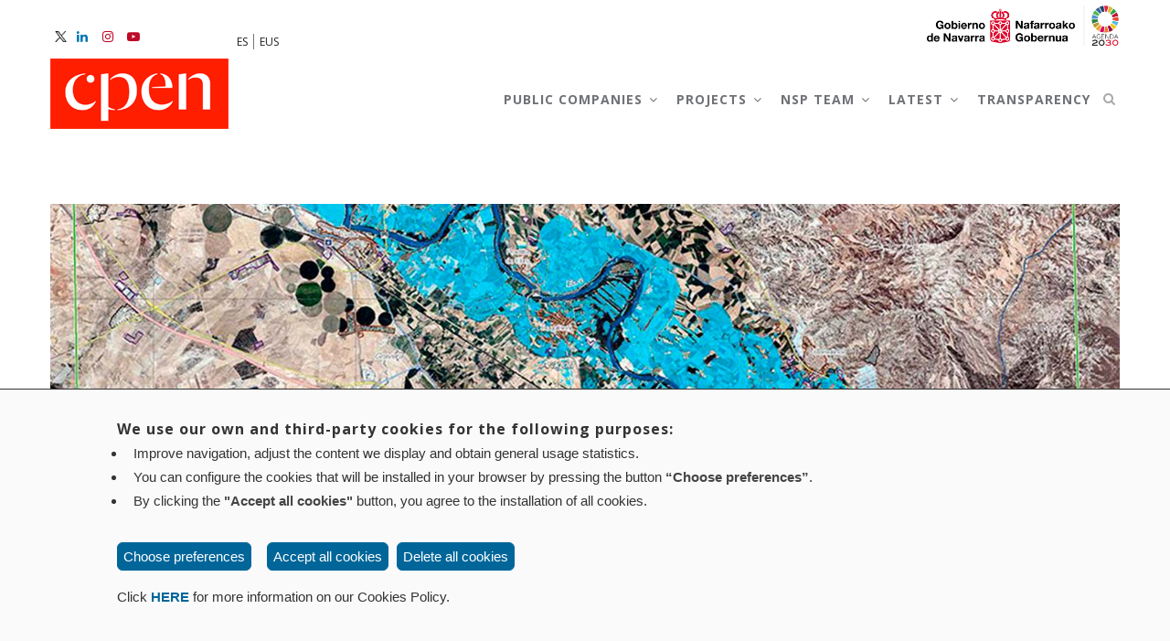

--- FILE ---
content_type: text/html; charset=UTF-8
request_url: https://www.sociedadespublicasdenavarra.es/index.php/en/node/7166
body_size: 81178
content:
<!DOCTYPE html>
<html lang="en" dir="ltr" prefix="content: http://purl.org/rss/1.0/modules/content/  dc: http://purl.org/dc/terms/  foaf: http://xmlns.com/foaf/0.1/  og: http://ogp.me/ns#  rdfs: http://www.w3.org/2000/01/rdf-schema#  schema: http://schema.org/  sioc: http://rdfs.org/sioc/ns#  sioct: http://rdfs.org/sioc/types#  skos: http://www.w3.org/2004/02/skos/core#  xsd: http://www.w3.org/2001/XMLSchema# ">
  <head> 
    <meta charset="utf-8" />
<meta name="title" content="Copernicus, cartografía para gestión de emergencias | Sociedades Públicas de Navarra" />
<link rel="canonical" href="https://www.sociedadespublicasdenavarra.es/index.php/en/node/7166" />
<meta name="description" content="" />
<meta name="abstract" content="" />
<meta name="Generator" content="Drupal 8 (https://www.drupal.org)" />
<meta name="MobileOptimized" content="width" />
<meta name="HandheldFriendly" content="true" />
<meta name="viewport" content="width=device-width, initial-scale=1.0" />
<link rel="shortcut icon" href="/sites/default/files/assets/imagenes/favicon-logo-cpen.png" type="image/png" />
<link rel="alternate" hreflang="es" href="https://www.sociedadespublicasdenavarra.es/index.php/es/proyectos/servicios-tecnologicos-y-modernizacion/copernicus-cartografia-para-gestion-de-emergencias" />

    <title>Copernicus, cartografía para gestión de emergencias | Sociedades Públicas de Navarra</title>
    <link rel="stylesheet" href="//maxcdn.bootstrapcdn.com/font-awesome/4.5.0/css/font-awesome.min.css" media="all" />
<style media="all">
@import url("/core/themes/stable/css/system/components/ajax-progress.module.css?t963zg");
@import url("/core/themes/stable/css/system/components/align.module.css?t963zg");
@import url("/core/themes/stable/css/system/components/autocomplete-loading.module.css?t963zg");
@import url("/core/themes/stable/css/system/components/fieldgroup.module.css?t963zg");
@import url("/core/themes/stable/css/system/components/container-inline.module.css?t963zg");
@import url("/core/themes/stable/css/system/components/clearfix.module.css?t963zg");
@import url("/core/themes/stable/css/system/components/details.module.css?t963zg");
@import url("/core/themes/stable/css/system/components/hidden.module.css?t963zg");
@import url("/core/themes/stable/css/system/components/item-list.module.css?t963zg");
@import url("/core/themes/stable/css/system/components/js.module.css?t963zg");
@import url("/core/themes/stable/css/system/components/nowrap.module.css?t963zg");
@import url("/core/themes/stable/css/system/components/position-container.module.css?t963zg");
@import url("/core/themes/stable/css/system/components/progress.module.css?t963zg");
@import url("/core/themes/stable/css/system/components/reset-appearance.module.css?t963zg");
@import url("/core/themes/stable/css/system/components/resize.module.css?t963zg");
@import url("/core/themes/stable/css/system/components/sticky-header.module.css?t963zg");
@import url("/core/themes/stable/css/system/components/system-status-counter.css?t963zg");
@import url("/core/themes/stable/css/system/components/system-status-report-counters.css?t963zg");
@import url("/core/themes/stable/css/system/components/system-status-report-general-info.css?t963zg");
@import url("/core/themes/stable/css/system/components/tabledrag.module.css?t963zg");
@import url("/core/themes/stable/css/system/components/tablesort.module.css?t963zg");
@import url("/core/themes/stable/css/system/components/tree-child.module.css?t963zg");
@import url("/modules/calendar/css/calendar.css?t963zg");
@import url("/modules/calendar/css/calendar_multiday.css?t963zg");
@import url("/modules/sendinblue/css/admin-setting.css?t963zg");
@import url("/modules/social_simple/css/social_simple.css?t963zg");
@import url("/modules/custom/eucc/css/eucc.css?t963zg");
@import url("/modules/gavias_sliderlayer/vendor/revolution/css/settings.css?t963zg");
@import url("/modules/gavias_sliderlayer/vendor/revolution/css/layers.css?t963zg");
@import url("/modules/gavias_sliderlayer/vendor/revolution/css/navigation.css?t963zg");
@import url("/modules/gavias_blockbuilder/assets/css/frontend.css?t963zg");
</style>
<link rel="stylesheet" href="//fonts.googleapis.com/css?family=Raleway:400,600,700,800,900" media="all" />
<link rel="stylesheet" href="//fonts.googleapis.com/css?family=Open+Sans:400,600,700,800" media="all" />
<style media="all">
@import url("/themes/gavias_tico/css/sliderlayer.css?t963zg");
@import url("/themes/gavias_tico/css/font-awesome.css?t963zg");
@import url("/themes/gavias_tico/css/icon.css?t963zg");
@import url("/themes/gavias_tico/css/animate.css?t963zg");
@import url("/themes/gavias_tico/vendor/owl-carousel/assets/owl.carousel.min.css?t963zg");
@import url("/themes/gavias_tico/vendor/owl-carousel/assets/owl.theme.default.min.css?t963zg");
@import url("/themes/gavias_tico/vendor/prettyphoto/css/prettyPhoto.css?t963zg");
@import url("/themes/gavias_tico/vendor/ytplayer/css/jquery.mb.YTPlayer.min.css?t963zg");
@import url("/themes/gavias_tico/css/template.css?t963zg");
@import url("/themes/gavias_tico/css/bootstrap.css?t963zg");
</style>


    <script type="application/json" data-drupal-selector="drupal-settings-json">{"path":{"baseUrl":"\/index.php\/","scriptPath":null,"pathPrefix":"en\/","currentPath":"node\/7166","currentPathIsAdmin":false,"isFront":false,"currentLanguage":"en"},"pluralDelimiter":"\u0003","ajaxTrustedUrl":{"\/index.php\/en\/search\/node":true},"user":{"uid":0,"permissionsHash":"3e60bd3b4ab8ab80e5545a915fbff5c2a340d0bed40d552bbc9b16401bb165c8"}}</script>

<!--[if lte IE 8]>
<script src="/core/assets/vendor/html5shiv/html5shiv.min.js?v=3.7.3"></script>
<![endif]-->
<script src="/core/assets/vendor/domready/ready.min.js?v=1.0.8"></script>
<script src="/core/assets/vendor/jquery/jquery.min.js?v=3.2.1"></script>
<script src="/core/misc/drupalSettingsLoader.js?v=8.6.5"></script>
<script src="/core/misc/drupal.js?v=8.6.5"></script>
<script src="/core/misc/drupal.init.js?v=8.6.5"></script>
<script src="/themes/gavias_tico/js/bootstrap.js?v=8.6.5"></script>
<script src="/themes/gavias_tico/js/imagesloader.min.js?v=8.6.5"></script>
<script src="/themes/gavias_tico/vendor/jquery.easing.js?v=8.6.5"></script>
<script src="/themes/gavias_tico/vendor/jquery.appear.js?v=8.6.5"></script>
<script src="/themes/gavias_tico/vendor/jquery.easypiechart.min.js?v=8.6.5"></script>
<script src="/themes/gavias_tico/vendor/owl-carousel/owl.carousel.min.js?v=8.6.5"></script>
<script src="/themes/gavias_tico/vendor/waypoint.js?v=8.6.5"></script>
<script src="/themes/gavias_tico/vendor/count-to.js?v=8.6.5"></script>
<script src="/themes/gavias_tico/vendor/masonry.pkgd.min.js?v=8.6.5"></script>
<script src="/themes/gavias_tico/vendor/isotope.pkgd.min.js?v=8.6.5"></script>
<script src="/themes/gavias_tico/vendor/wow.min.js?v=8.6.5"></script>
<script src="/themes/gavias_tico/vendor/jpreloader.min.js?v=8.6.5"></script>
<script src="/themes/gavias_tico/vendor/prettyphoto/js/jquery.prettyPhoto.js?v=8.6.5"></script>
<script src="/themes/gavias_tico/vendor/ytplayer/js/jquery.mb.YTPlayer.min.js?v=8.6.5"></script>
<script src="/themes/gavias_tico/vendor/jquery.typer/src/jquery.typer.js?v=8.6.5"></script>
<script src="/themes/gavias_tico/vendor/jquery.unveil.js?v=8.6.5"></script>
<script src="/themes/gavias_tico/js/imageMapResizer.min.js?v=8.6.5"></script>
<script src="/themes/gavias_tico/js/main.js?v=8.6.5"></script>
<script src="/modules/custom/eucc/js/eucc.js?v=1.x"></script>
<script src="/modules/gavias_sliderlayer/vendor/revolution/js/source/jquery.themepunch.revolution.js?v=1.x"></script>
<script src="/modules/gavias_sliderlayer/vendor/revolution/js/extensions/revolution.extension.actions.min.js?v=1.x"></script>
<script src="/modules/gavias_sliderlayer/vendor/revolution/js/extensions/revolution.extension.carousel.min.js?v=1.x"></script>
<script src="/modules/gavias_sliderlayer/vendor/revolution/js/extensions/revolution.extension.kenburn.min.js?v=1.x"></script>
<script src="/modules/gavias_sliderlayer/vendor/revolution/js/extensions/revolution.extension.layeranimation.min.js?v=1.x"></script>
<script src="/modules/gavias_sliderlayer/vendor/revolution/js/extensions/revolution.extension.migration.min.js?v=1.x"></script>
<script src="/modules/gavias_sliderlayer/vendor/revolution/js/extensions/revolution.extension.navigation.min.js?v=1.x"></script>
<script src="/modules/gavias_sliderlayer/vendor/revolution/js/extensions/revolution.extension.parallax.min.js?v=1.x"></script>
<script src="/modules/gavias_sliderlayer/vendor/revolution/js/extensions/revolution.extension.slideanims.min.js?v=1.x"></script>
<script src="/modules/gavias_sliderlayer/vendor/revolution/js/extensions/revolution.extension.video.min.js?v=1.x"></script>
<script src="/modules/gavias_sliderlayer/vendor/revolution/js/jquery.themepunch.tools.min.js?v=1.x"></script>
<script src="/modules/gavias_sliderlayer/vendor/revolution/js/jquery.themepunch.enablelog.js?v=1.x"></script>


    <link rel="stylesheet" href="https://www.sociedadespublicasdenavarra.es/themes/gavias_tico/css/custom.css" media="screen" />
    <link rel="stylesheet" href="https://www.sociedadespublicasdenavarra.es/themes/gavias_tico/css/update.css" media="screen" />

    <link rel="stylesheet" type="text/css" href="https://fonts.googleapis.com/css?family=Open+Sans:100,300,400,600,800,900"/>
<link rel="stylesheet" type="text/css" href="https://fonts.googleapis.com/css?family=Open+Sans:100,300,400,600,800,900"/>


          <style type="text/css">
        p {font-size: 16px;}div.nota-prensa ul li.view-list-item {margin: 0;}.align-center {text-align: center;}div.node__content > div > p > img,div.node__content > div > img,div.node__content > div > figure > img,div.node__content > div > figure > figcaption {margin-left: 30px !important;}div.node__content > div > p > img,div.node__content > div > img {margin-bottom: 20px;}div.node__content > div > figure > figcaption {margin-bottom: 20px !important;font-style: italic;font-size: 12px;padding: 5px;padding-right: 0;text-align: right;}p.pie-foto {font-style: italic;font-size: 12px;padding: 5px;padding-right: 0;text-align: center;}#node-single-comment {display: none;}html,body,* {hyphens: none !important;}.post-block .post-meta-data,.post-block .post-meta-noticias {font-weight: 400;color: #000;background-color: #f8f8f8;padding: 10px 15px;margin-bottom: 25px;margin-top: 1.25em;}.post-block .post-meta-data span {display: block;}.post-block .post-meta-data .post-created,.post-block .post-meta-noticias .post-created {font-size: 12px;font-weight: 400;color: #999;margin-top: 5px;letter-spacing: 1px;}h3.empresa-proyecto {color: #bd0927 !important;font-size: 12px;margin: 2em 0 0;font-weight: 600;}p.publicado {font-size: 12px;font-style: italic;padding-left: 10px;}span.title {color: #bd0927;font-weight: 500;letter-spacing: 1px;line-height: 1.4 !important;font-size: 14px;margin-top: 12.5px;margin-bottom: 12.5px;text-transform: uppercase;}.portfolio-col {padding: 0 15px !important;}.padding-top-60 {padding-top: 60px;}.padding-top-50 {padding-top: 50px;}.disabled {display: none !important;}.prueba {background: red;}.height-0 {max-height: 0;}body {font-weight: 500 !important;}a {font-weight: 500;}a[href^="mailto:"] {text-decoration: none;}h1,h2,h3,h4,h5,h6 {text-transform: initial;}h2.title span {font-weight: bold;}h1,h1.post-title,h1.post-title > span {font-size: 41px;letter-spacing: 1px;line-height: 50px;color: #565656 !important;text-transform: inherit;padding: 10px 0;}h2 {margin: 15px 0;}.widget.gsc-heading.style-2 .title span {font-weight: 700;font-size: 35px;line-height: 38px;letter-spacing: 0;}.sidebar .block .block-title {border-bottom: 1px solid #bd0926;}strong,b {color: #454545;}.principal:before {content: "" !important;position: absolute;height: 100%;width: 1px !important;bottom: 0;top: 15px;left: 0;background: linear-gradient(to bottom, #888, #fff 70%);}div.aside {padding-right: 0;padding-left: 0;}div.aside-legal {padding-right: 0;}.subrayado {text-decoration: underline;}.part-cpen {text-transform: initial;font-weight: 500;font-size: 14px;color: #000;padding: 10px;border: 1px solid #ddd;margin-top: 15px;}.padding-bottom-60 {padding-bottom: 60px;}.padding-top-60 {padding-top: 60px;}.align-center {text-align: center;}.redes-sociales {padding-top: 25px;}.widget.gsc-heading .title-desc {text-transform: inherit !important;font-style: italic !important;}#filtro-empresas nav.portfolio-filer {display: none !important;}.padding-logo {padding: 30px 15px;}.site-branding-logo img {padding-bottom: 3px;}header.header-v1 .site-branding-logo {padding: 0;}@media screen and (max-width: 768px) {.site-branding-logo img {max-height: 50px !important;}}#block-gaviasblockbuider1logo div.gbb-row div.bb-inner {padding: 0;}.topbar {padding: 10px 0;background-color: transparent;display: block;margin: -5px 0 -15px 0;}div.header-main {padding-bottom: 10px;}.text-bold {font-weight: 700 !important;}div.breadcrumb-links > div.container {position: relative;height: 10px;padding-bottom: 20px;}div.breadcrumbs > div > div,#block-gavias-tico-breadcrumbs,#block-gavias-tico-breadcrumbs > div {margin-bottom: 0;padding-top: 10px;}#block-gavias-tico-breadcrumbs > div.breadcrumb-style {background-color: transparent !important;background-image: none !important;min-height: auto;}#block-gavias-tico-breadcrumbs > div > div.container {padding-left: 0;}#block-gavias-tico-breadcrumbs > div > div > div {position: initial;}#block-gavias-tico-breadcrumbs > div > div.container > div > h2.page-title {display: none;}.breadcrumb-content-inner.gva-breadcrumb-content.breadcrumb-linksnav.breadcrumb {display: inline;}#block-gavias-tico-breadcrumbs a,#block-gavias-tico-breadcrumbs li {text-transform: initial;font-weight: 500 !important;font-size: 14px;}#block-gavias-tico-breadcrumbs a {color: #333 !important;}#block-gavias-tico-breadcrumbs a:hover {color: #bd0926 !important;}.breadcrumb-content-inner.gva-breadcrumb-content.breadcrumb-linksnav.breadcrumbli {color: #555;font-size: 14px;}.breadcrumb-content-inner.gva-breadcrumb-content.gva-block-breadcrumb.text-white.breadcrumb-linksli,.breadcrumb-content-inner.gva-breadcrumb-content.gva-block-breadcrumb.text-light.breadcrumb-linksli {color: #888;}nav.breadcrumb > ol {position: relative;height: 20px;line-height: 15px;text-align: left;}nav.breadcrumb > ol > li:nth-last-child(2) {padding-top: 1px;}nav.breadcrumb ol > li span {color: #bd0926 !important;font-size: 16px !important;font-weight: bold !important;}.footer a {font-weight: 300;}.footer .footer-center {padding: 0;}div.copy-content {font-weight: 300;font-size: 14px !important;}#legal {margin-top: 15px;display: block;list-style: none;padding-left: 0;margin-left: -5px;}#legal > li {display: inline-block;padding-left: 5px;padding-right: 5px;}#legal > li > a {color: #656565 !important;}#legal > li > a:hover {color: #bd0926 !important;}div.copy-content p {display: inline;color: #656565 !important;}.footer .footer-center .block .block-title {display: none;}.widget.gsc-call-to-action .button-action a {color: #fff !important;}div.cv > div.content-inner.clearfix > div.button-action {width: 100%;}div.cv > div.content-inner.clearfix > div.button-action > a {font-size: 12px !important;}div.call-candidatura a {padding: 8px 25px !important;}div.call-candidatura a:after {content: none !important;}div.widget.gsc-heading.encabezado-title.align-center.style-2.text-dark> h2.title> span,div.widget.gsc-heading.encabezado-title.align-left.style-2.text-dark> h2.title> span,div.widget.gsc-heading.encabezado-title.align-right.style-2.text-dark> h2.title> span {color: #fff !important;font-weight: 600 !important;}.widget.gsc-heading .title-desc {text-transform: uppercase;font-family: "Roboto";font-style: initial;width: 100%;margin-top: 10px;}.widget.gsc-heading .principal > .title-desc,#block-submenusociedades-menu,#block-noticias-menu {background-color: #333;color: #fff !important;font-weight: 300;font-size: 20px !important;line-height: 18px !important;padding: 10px 20px !important;text-transform: initial;letter-spacing: 0 !important;}.widget.gsc-heading .title span {color: #565656 !important;font-size: 20px;line-height: 18px;font-weight: 500;padding: 10px 0 !important;text-transform: initial;margin-top: 20px;letter-spacing: 0;}.secundario h2.title {margin-top: 8px !important;line-height: 18px;}div.post-thumbnail,div.post-content > span.post-categories {display: none !important;}.matriz {margin: 30px 0;text-align: center;background-color: #f0f0f0;padding: 35px 0;}.matriz h1 {font-size: 24px;text-transform: initial;font-weight: 500;letter-spacing: 0;}span.sociedad {color: #bd0926;}.trabaja-text-white.text-light > h2.title > span {color: #fff !important;}.cv.call-trabaja {float: right;}.cv.call-conoce {margin-top: 15px;float: left;}div.info-inner {display: none;}.title-map.widget.gsc-heading.style-2 .title span {font-size: 25px;}div.map-content > iframe {border: none;}div#carousel-post div.post-body {line-height: 30px;}div#carousel-post div.post-content.text-left,div#carousel-post div.post-title {padding-top: 0;}div#carousel-post div.post-block {margin-top: 0;}div#carousel-post div.post-image img {padding-bottom: 20px;}div.actualidad-carrusel div.post-title > a {color: #333 !important;}div.post-meta {margin-bottom: 15px;}h3.post-title.subtitulo {font-size: 18px;letter-spacing: 0;font-weight: 700;}div.post-style-grid.box .post-block .post-content {border: none;}div.post-block {margin-top: -20px;}.sidebar nav.block {width: 100%;}.sidebar nav.block ul.gva_menu > li > a {border-bottom: none;}#block-noticias > div.block-content > ul,#block-submenusociedades > div.block-content > ul {width: 100%;}#block-noticias > div.block-content > ul > li,#block-submenusociedades > div.block-content > ul > li {display: block;}#block-noticias > div.block-content > ul > li > a,#block-submenusociedades > div.block-content > ul > li > a {font-weight: 500;padding-left: 20px !important;text-decoration: none !important;letter-spacing: 0;}#block-noticias > div.block-content > ul > li > a:hover,#block-submenusociedades > div.block-content > ul > li > a:hover {color: inherit !important;}#block-noticias > div.block-content > ul > li.menu-item--active-trail > a,#block-submenusociedades> div.block-content> ul> li.menu-item--active-trail> a {font-weight: 700;}#block-noticias> div.block-content> ul> li.menu-item--active-trail> a:hover#block-submenusociedades> div.block-content> ul> li.menu-item--active-trail> a:hover {font-weight: 700;color: #bd0926 !important;}#block-noticias > div.block-content > ul > li > a:before,#block-submenusociedades > div.block-content > ul > li > a:before {font-family: "FontAwesome" !important;content: "\f054" !important;margin-right: 5px !important;}.noticias-submenu {border-bottom: 1px solid #888;}.noticias-submenu ul li,.sociedades-submenu ul li {cursor: pointer;padding: 15px 20px;}.noticias-submenu ul li + li,#block-noticias > div > ul > li + li,#block-submenusociedades > div.block-content > ul > li + li {border-top: 1px solid #ddd !important;}.noticias-submenu li a,#block-noticias > div.block-content > ul > li.menu-item--active-trail > a,#block-submenusociedades> div.block-content> ul> li.menu-item--active-trail> a {text-decoration: none !important;}.noticias-submenu li.noticias-active a,.sociedades-submenu li.sociedad-active a {color: #bd0926 !important;font-weight: 700;text-decoration: none !important;}.noticias-submenu ul li:hover,#block-noticias > div.block-content > ul > li:hover,#block-submenusociedades > div.block-content > ul > li:hover {opacity: 0.6;color: #000 !important;}.noticias-submenu ul li.noticias-active a:hover,.sociedades-submenu ul li.sociedad-active a:hover {color: #bd0926 !important;}.noticias-submenu ul li a:hover,.sociedades-submenu ul li a:hover {color: #000 !important;}.otras-cpen p {display: inline;}h1.post-title {font-size: 25px;letter-spacing: 0;line-height: 20px;color: #bd0926;font-weight: 500;}span.post-comment {display: none !important;}span.post-categories > div > a {pointer-events: none;cursor: default;text-decoration: none;}.post-style-list .post-block .post-content {width: 100%;padding-left: 0;}div.noticias div.post-title a,div.noticias div.post-title a:hover {font-size: 19px;font-weight: 500;text-decoration: none;color: #bd0926 !important;}div.secundario.noticias > h2.title {border-bottom: 1px solid #cbcbcb;}div.secundario.noticias > h2.title > span {color: #565656 !important;}.participacion {border-top-left-radius: 10px;border-top-right-radius: 10px;padding: 0 0 0 10px;margin: 0;font-weight: 500;text-transform: initial;letter-spacing: 1px;}.participacion > div > div {font-size: 14px !important;}.participacion i {display: none;}.logo-sociedad {padding: 10px;border: 1px solid #ccc;}.contacto {background-color: #f8f8f8;padding: 20px 10px;font-size: 14px;}.contacto > b {font-size: 13px;}.contacto > a > i {margin-right: 5px;font-size: 18px;}.contacto h4 {font-weight: 500;}a.link-soc,div.contacto > a.link-soc {color: #bd0926 !important;text-decoration: none;}p.nicdo-gestion {font-weight: 700;font-size: 15px;margin: 13px 0;color: #333;}.sitemap-box h2 {font-weight: 500;letter-spacing: 0;text-transform: uppercase;font-size: 20px;}.error-title {margin-top: 30px;}.comprobar p.title-sub {text-transform: initial !important;letter-spacing: 0 !important;font-size: 16px !important;padding: 10px;}.boton-wrap {text-align: center;}.boton {border: none;}.mapa {padding-left: 20px;}#search-form {margin-top: 20px;}.cc_container .cc_btn,.cc_container .cc_btn:visited,.cc_container .cc_btn:hover,.cc_container .cc_btn:active {background-color: #333 !important;color: #fff !important;}nav.portfolio-filter > ul > li > a.active {color: #fff !important;font-weight: 500 !important;}nav.portfolio-filter > ul > li {margin-bottom: 10px !important;}nav.portfolio-filter ul.nav-tabs > li > a {text-transform: inherit;}div.portfolio-v1 {border: 1px solid #d4d4d4 !important;}div.portfolio-v1 div.category,div.category {color: #fff;}div.tabs_horizontal > ul.nav-tabs > li > a {color: #333 !important;}div.tabs_horizontal > ul.nav-tabs > li.active > a,div.tabs_horizontal > ul.nav-tabs > li > a:hover {color: #bd0926 !important;}@media (max-width: 991px) {div.aside {padding-right: 15px;}div.aside-legal {display: none;}.principal:before {content: none !important;}}@media (max-width: 610px) {#block-gaviasblockbuider1logo> div.content.block-content> div> div> div> div> div> div> div> div:nth-child(1),#block-gaviasblockbuider1logo> div.content.block-content> div> div> div> div> div> div> div> div:nth-child(2) {width: 50%;}}@media (min-width: 610px) and (max-width: 992px) {#block-gaviasblockbuider1logo> div.content.block-content> div> div> div> div> div> div> div> div:nth-child(1),#block-gaviasblockbuider1logo> div.content.block-content> div> div> div> div> div> div> div> div:nth-child(2) {width: 50%;}}@media (min-width: 992px) {.navigation .gva_menu .sub-menu > li > a {line-height: 20px;}.navigation .gva_menu > li:hover > ul.sub-menu,.navigation .gva_menu > li:hover div.sub-menu {width: 75%;}.navigation .gva_menu > li:hover > ul.sub-menu > li > ul > li > a {font-weight: 500;}.navigation .gva_menu > li:nth-child(3):hover > ul,.navigation .gva_menu > li:nth-child(4):hover > ul {opacity: 0.97;}.navigation .gva_menu > li:nth-child(3):hover > ul > li > a,.navigation .gva_menu > li:nth-child(4):hover > ul > li > a {line-height: 20px;font-size: 11px;font-weight: 500;}.navigation.gva_menu.megamenu> .sub-menu> li> ul.sub-menuli> ul.sub-menulia {padding-left: 15px;font-weight: 500;}.navigation .gva_menu > li.megamenu.menu-columns-2 > ul.sub-menu > li {margin-bottom: 20px;}}.foto-aside {max-width: 750px;width: 100%;max-height: 532px;height: auto;display: Block;margin: 0 auto 4.5rem;float: none;}.foto-aside img {width: auto;max-height: 500px;}.portfolio-v1 .content .title a,.portfolio-v1 .content .title a:hover {color: #fff !important;font-size: 20px !important;}.portfolio-v1 .portfolio-content .content .content-inner .title a:hover {color: #fff !important;}.portfolio-v1 .content .category a {color: #f1f1f1 !important;}.portfolio-v1 .content .category a:hover {text-decoration: none;}.social-icons {position: fixed;left: 0;bottom: 30%;z-index: 2147483645;}.social-icon {width: 48px;height: 48px;margin: 5px 170px 0 0;text-align: center;-moz-border-radius-bottomright: 5px;-webkit-border-bottom-right-radius: 5px;border-bottom-right-radius: 5px;-moz-border-radius-topright: 5px;-webkit-border-top-right-radius: 5px;border-top-right-radius: 5px;-webkit-box-shadow: 0 0 10px 0 rgba(0, 0, 0, 0.25);-moz-box-shadow: 0 0 10px 0 rgba(0, 0, 0, 0.25);box-shadow: 0 0 10px 0 rgba(0, 0, 0, 0.25);}.social-content {min-width: 200px;max-height: 550px;margin: 10px 170px 0 0;width: 350px;height: 550px;-moz-border-radius: 5px;-webkit-border-radius: 5px;border-radius: 5px;background-color: #fff;padding: 25px;outline: none;vertical-align: baseline;text-align: left;padding: 15px;-webkit-box-sizing: content-box;-moz-box-sizing: content-box;box-sizing: content-box;position: relative;bottom: 200px;left: 0;z-index: 2147483645;-webkit-box-shadow: 0 0 10px 0 rgba(0, 0, 0, 0.25);-moz-box-shadow: 0 0 10px 0 rgba(0, 0, 0, 0.25);box-shadow: 0 0 10px 0 rgba(0, 0, 0, 0.25);}.social-button {position: relative;bottom: -5px;left: 0;}.social-button a {-webkit-box-sizing: content-box;-moz-box-sizing: content-box;box-sizing: content-box;position: relative;bottom: 10px;left: 0;z-index: 2147483645;-webkit-box-shadow: 0 0 20px 0 rgba(0, 0, 0, 0.25);-moz-box-shadow: 0 0 20px 0 rgba(0, 0, 0, 0.25);box-shadow: 0 0 20px 0 rgba(0, 0, 0, 0.25);width: 125px;height: 30px;-moz-border-radius: 5px;-webkit-border-radius: 5px;border-radius: 5px;color: #000;text-decoration: none;text-align: center;padding: 15px;display: block;background-color: #f0e1c4;font-family: inherit;font-size: 18px;}.social-button a:hover {background-color: #d7cab1;}.social-icon > div {display: none;}.social-icon > div {left: 50px;}.social-icon:hover > div {display: block;}.social-twitter {background-image: url("/sites/default/files/assets/imagenes/cpen-twitter-blanco.png");background-size: 22px;background-position: center;background-repeat: no-repeat;background-color: #000;}.social-linkedin {background-image: url("/sites/default/files/assets/imagenes/iconos/linkedin-blanco.png");background-size: 22px;background-position: center;background-repeat: no-repeat;background-color: #0e76a8;}.social-instagram {background-image: url("/sites/default/files/assets/imagenes/iconos/instagram-blanco.png");background-size: 22px;background-position: center;background-repeat: no-repeat;background-color: #c13584;}.social-tiktok {background-image: url("/sites/default/files/assets/imagenes/iconos/tik-tok-blanco.png");background-size: 22px;background-position: center;background-repeat: no-repeat;background-color: #000;}.social-youtube {background-image: url("/sites/default/files/assets/imagenes/iconos/youtube-blanco.png");background-size: 22px;background-position: center;background-repeat: no-repeat;background-color: #ff0000;}@media screen and (max-width: 788px) {.social-icons {display: none;}}#oferta-title > h1 > span {font-size: 35px !important;}#oferta-title > h2 > span {font-size: 35px !important;letter-spacing: 1px;line-height: 50px;color: #565656 !important;text-transform: inherit;padding: 10px 0;font-weight: 300;}#noticia-title {margin-bottom: 1.5rem;}#noticia-title > h2 > span {font-size: 41px !important;letter-spacing: 1px;line-height: 50px;color: #565656 !important;text-transform: inherit;padding: 10px 0;font-weight: 500;}.trabajo-portfolio {padding: 15px;background-color: #f8f8f8;}.trabajo-portfolio > div {display: block;}span.cerrada {display: inline;color: #bd0927;font-weight: 600;letter-spacing: 1px;text-transform: uppercase;font-size: 12px;}span.abierta {display: inline;color: #00a72d;font-weight: 600;letter-spacing: 1px;text-transform: uppercase;font-size: 12px;}.team-position,.widget.gsc-team .team-position {text-transform: inherit;color: #888 !important;}a.cuentas {display: block;margin-left: 20px;}a.cuentas > .fa {color: #666;margin-right: 10px;}div.item-list.sector-sociedades > h3 {font-size: 15px;font-weight: 600;background-color: #f8f8f8;color: #000;padding: 5px 10px;border-radius: 2px;text-transform: uppercase;}.small-list .item-list ul {padding-bottom: 20px;}.small-list .item-list ul > li {padding-left: 20px;}div.fila-expertos.views-row.row + div.fila-expertos.views-row.row {margin-bottom: 30px;border-bottom: 1px solid #f8f8f8;}@media (max-width: 992px) {div.fila-expertos.views-row.row> div.views-col.col-sm-6.col-lg-6.col-sm-6.col-xs-12 {width: 100% !important;}div.foto-aside {padding-top: 30px;}}form#views-exposed-form-guia-especialidades-page-2 > div,form#views-exposed-form-guia-especialidades-expertos-page-2 > div,form#views-exposed-form-guia-especialidades-expertos-page-3 > div {display: inline-block;padding-top: 5px;padding-bottom: 5px;}input#edit-field-empresa-filtro-target-id {width: 250px;}.experto {overflow: hidden;width: 100%;margin-bottom: 30px;}.experto > .experto-img {width: 100%;float: none;height: 450px;margin-right: 0;}@media (min-width: 480px) {.experto > .experto-img {width: 120px;float: left;height: 170px;margin-right: 10px;}}@media (min-width: 1200px) {.experto > .experto-img {width: 140px;float: left;height: 196px;margin-right: 10px;}}.experto > .experto-img > img {object-fit: cover;object-position: center;width: 100%;height: 100%;}.experto > .experto-datos > h2 {font-size: 20px !important;font-weight: 600 !important;line-height: 25px !important;color: #000 !important;text-decoration: underline;margin: 0;margin-bottom: 20px !important;}.experto > .experto-datos > p {margin-bottom: 20px;padding: 0;}.experto > .experto-datos > .cargo {font-size: 15px;line-height: 20px;font-style: italic;}.experto > .experto-datos > .cargo > span {color: #bd0927 !important;}.experto > .experto-datos > .especialidad {font-size: 15px;}.migas-expertos {padding: 15px 0;}.migas-expertos img {max-width: 33.33%;}h2.cargo,h2.especialidad {font-size: 20px;margin: 0;padding: 0;font-weight: 500;}h2.cargo {font-style: italic;}h2.about {font-size: 25px;}div.contacto-experto {padding: 10px 20px 20px;background-color: #f8f8f8;}.padding-100 a h3 {padding: 100px 20px;}.descripcion-seccion {background-color: #fff;padding: 20px;}i.fa.fa-twitter {color: #1da1f2 !important;}i.fa.fa-linkedin {color: #0077b5 !important;}div.articulo-teaser {padding: 15px 10px 15px 0;}div.articulo-teaser .field-label {width: 70px;font-weight: bold;}div.articulo-teaser span.titulo {text-transform: uppercase;}.social-buttons-title {margin-bottom: 10px;color: #000;}div.social-buttons > ul.links {list-style-type: none;padding-left: 0;}div.social-buttons > ul.links > li {display: inline;}div.social-buttons > ul.links > li > a {display: inline;background-color: #fff !important;border-radius: 50%;border: 1px solid #232323;padding: 4px 0 4px 4px;}div.social-buttons > ul.links > li > a {margin-right: 10px;}div.social-buttons > ul.links > li > a > i {color: #000 !important;}.testimonial-v1 {background-color: #fff;}.encabezados-proyecto div.widget.gsc-heading.align-left.style-2.text-dark {padding: 0;}.empresa-proyecto {padding: 0 !important;}.empresa-proyecto > h2 {padding: 0 !important;}.empresa-proyecto > h2 > span {padding: 0 !important;font-size: 30px !important;}.btn span {display: inline-block;}.pager__item > a {background: none !important;border: 1px solid rgba(0, 0, 0, 0.1) !important;font-family: "Open Sans" !important;font-size: 14px !important;font-weight: 600 !important;}body .body-page .pager li > a {color: #000 !important;}body .body-page .pager li.is-active > a {color: #bd0927 !important;}input[type="date"],input[type="time"],input[type="datetime-local"],input[type="month"] {max-width: 135px;}div.preguntas {padding: 20px;}div.preguntas > div > div.post-title {line-height: 24px;font-weight: 700;font-size: 16px;letter-spacing: 1px;font-weight: bold;}.post-block .post-title a {color: #282828 !important;}form.views-exposed-form > div {display: inline-block;margin-right: 25px;margin-bottom: 5px;}form.views-exposed-form {margin: 15px auto;}input[type*="submit"] {background: #bd0927;}input[type*="submit"]:hover {border-color: #bd0927;}.btn-cpen {font-size: 13px;text-transform: uppercase;font-family: "Raleway", "Helvetica Neue", Helvetica, Arial, sans-serif;background: #fff;border-color: #bd0927 !important;font-weight: 700 !important;letter-spacing: 1px;padding: 8px 15px;border-radius: 5px;position: relative;display: inline-block;transition: all 0.35s;border: 1px solid transparent;box-shadow: 0 6px 10px rgba(0, 0, 0, 0.15);}.btn-cpen:hover {border-color: #bd0927;}div.oferta-izq {font-size: 14px !important;color: #999;}.oferta-dcha > div > ul > li {margin-left: 25px;}.node--view-mode-full p {margin-bottom: auto !important;}div.reconocimiento-img > div.field--type-image {max-width: 75%;}nav.portfolio-filter {display: none;}div.isotope-items.view-portfolio > div:nth-child(4n + 1) {clear: left;}div.isotope-items.view-portfolio > div {position: static !important;top: auto;left: auto;}@media (max-width: 991px) {div.isotope-items.view-portfolio > div:nth-child(odd) {clear: left;}}html body a.btn-logo {color: #000 !important;letter-spacing: 0 !important;width: 100%;}.fondo-transparente {background-color: rgba(0, 0, 0, 0.45);padding-left: 15px;}.fondo-transparente-blanco {background-color: rgba(255, 255, 255, 0.6);padding-left: 15px;}@media (max-width: 992px) {#block-gavias-tico-mainnavigation {float: none !important;}.idiomas {clear: both !important;float: none !important;}}.idiomas {max-width: 100px;padding-top: 30px;border-right: 10px solid #fff !important;}.idiomas {text-align: center;}.idiomas ul.links {list-style: none;}.idiomas ul.links li {display: inline;padding-right: 6px;}.idiomas ul.links li a,.idiomas ul.links li a.is-active:hover {font-size: 12px;color: #222 !important;}.idiomas ul.links li a.is-active,.idiomas ul.links li a:hover,.idiomas ul.links li a:focus {color: #c41230 !important;}.idiomas ul.links li + li {padding-left: 6px;border-left: 1px solid #777;}.idiomas ul.links .en {display: none;}.tabla-zebra > div:nth-child(even) {background: #f5f5f5;}.experto {background: #f5f5f5;}.experto > .experto-datos {padding-left: 15px;}ul.feature-list > li {list-style: none;}.copyright .copyright-inner {padding: 15px 0 !important;margin: 0 auto;}.cale_evento {background-color: #f08080 !important;padding: 2.5px !important;}.cale_jornada_formacion {background-color: #90ee90 !important;padding: 2.5px !important;}.cale_jornada_puerta {background-color: #add8e6 !important;padding: 2.5px !important;}.cale_encuentros {background-color: #ffd700 !important;padding: 2.5px !important;}.cale_otros {background-color: #dda0dd !important;padding: 2.5px !important;}.calendar.weekview {width: 100% !important;margin: 0 !important;padding: 0 !important;}header > nav.pager {display: none;}.eventos-home h3 {font-size: 16px;line-height: 24px !important;text-transform: lowercase;}.eventos-home h3::first-letter {text-transform: uppercase;}.btn-vovler {margin-top: 50px;}@media (min-width: 992px) {.navigation .gva_menu > li > a {padding: 32px 10px !important;}}h3.titulo-organigrama {font-size: 14px;line-height: 25px !important;font-weight: 700;text-transform: uppercase;}.pagina-transparencia p {margin-top: 14px;}.mencion {margin-left: 30px;font-style: italic;}.widget.gsc-heading {padding: 0;}.pagina-transparencia ul {list-style-type: disc !important;list-style-position: inside !important;margin: 10px 0;}.pagina-transparencia ul ul,.pagina-transparencia ol ul {list-style-type: circle !important;list-style-position: inside !important;margin-left: 25px;}html .pagina-transparencia .acordeon-principal .panel-heading .panel-title > a {border: 0 !important;color: #bd0927 !important;font-size: 30px;padding-left: 0;margin-bottom: -45px;}html .pagina-transparencia .panel-heading .panel-title > a {border: solid 1px #000 !important;color: #565656 !important;}.pagina-transparencia .panel-heading .panel-title > a.collapsed {border-color: rgba(0, 0, 0, 0.3) !important;color: #999;}.pagina-transparencia .panel-heading .panel-title > a {font-size: 18px;}.pagina-transparencia .panel-heading .panel-title > a::after {font-size: 18px;content: "\f068";}.pagina-transparencia .panel-heading .panel-title > a.collapsed::after {content: "\f067";}html .pagina-transparencia .widget h2.title span {color: #bd0927 !important;font-size: 30px !important;}.eu-cookie-compliance-message p {font-size: 13px;font-weight: 400;}.col-clear:nth-child(odd) {clear: both;}.year-news > h3 {border-bottom: solid;}.year-news > ul > li {margin: 0 !important;}.year-news {margin-bottom: 30px;}.pl-0 {padding-left: 0;}.pr-0 {padding-right: 0;}.pt-0 {padding-top: 0;}.pb-0 {padding-bottom: 0;}.py-0 {padding: 0;}.my-0 {margin: 0 !important;}.col-8 {display: inline-block;width: 12%;}@media (max-width: 767px) {.col-8 {display: inline-block;width: 22%;}}.hidden {display: none;}.iframe-container {position: relative;padding-bottom: 56.25%;height: 0;overflow: hidden;max-width: 100%;}iframe.iframe-responsive {position: absolute;top: 0;left: 0;width: 100%;height: 100%;}div#block-logonsp {margin: 0;}body .body-page .text-white {color: #fff !important;}body .body-page .text-black {color: #000 !important;}.img-nsp {max-height: 150px;}.btn-icon {font-size: 40px;}.noticias-nsp {font-size: 18px;padding-top: 20px;padding-left: 15px;}h2.nsp-title {font-weight: 600;font-size: 38px;letter-spacing: 0;padding-top: 15px;min-height: 90px;padding-left: 30px;}.noticias-nsp h3 {font-size: 35px;font-weight: 600;margin-bottom: 40px;}.noticias-nsp .enlace-noticia-nsp {position: absolute;top: 0;right: 0;}.noticias-nsp i.fa.fa-arrow-circle-o-right {margin-top: 10px;font-size: 60px;opacity: 0.8;}#youtube-mujeres {padding-right: 5px;}.icono-twitter-nsp {max-height: 75px;margin: 0 !important;padding-top: 30px;}h3.nsp {font-size: 34px;font-weight: 400;}.bloque-colores .gsc-column {min-height: 400px;}.calendar-calendar .month-view .full td.date-box.today {border-color: #bd0927;}.calendar-calendar .month-view .full tr td.single-day.today {border-bottom: 2px solid #bd0927;}.calendar-calendar .month-view .full tr td.today,.calendar-calendar .month-view .full tr.odd td.today,.calendar-calendar .month-view .full tr.even td.today {border-left: 2px solid #bd0927;border-right: 2px solid #bd0927;}.calendar-calendar td.empty {color: #dfc1c1;}label {font-weight: 600;}.nsp-slider {width: 200%;font-weight: 600;background-color: rgba(189, 9, 38, 0.35);padding: 15px 20px;font-size: 25px !important;line-height: 34px !important;}.nsp-slider a {white-space: normal;}body .body-page .nsp-slider a:hover {color: #fff !important;}div.cv.call-nsp {margin-top: 0;margin-right: 35px;float: right;}div.cv.call-nsp > div.content-inner.clearfix > div.button-action > a {font-size: 16px !important;}body .body-page .main-menu ul.gva_menu > li > a {color: #707277 !important;}body .body-page .main-menu ul.gva_menu > li > a:hover {color: #bd0927 !important;}body .body-page .text-hover-grey:hover {color: #b2b2b2 !important;}.listado-enlaces-medios {padding-left: 30px;}.custom-counter {border-radius: 5%;margin-top: 50px;}.custom-chart .content > div {margin-top: 20px;font-size: 18px;}.flourish-credit {display: none;}body .body-page a.btn {color: #fff !important;}body .body-page a.btn:hover {color: #000 !important;}.rs-background-video-layer iframe {z-index: 9999;}.logos-cabecera,.logos-footer {text-align: right;}.logos-cabecera a,.logos-cabecera img,.logos-footer a,.logos-footer img {display: inline;}.iframe {border-width: 0px;}.center-colm {text-align: center;}.field--name-field-empresa-filtro {margin-top: 60px;}.Hidden {display: none !important;}.gva-breadcrumb-content .gva-block-breadcrumb.text-light .breadcrumb-links li {color: #999999 !important;}.responsive-ifr {max-width: 100%;}@media screen and (min-width: 0px) and (max-width: 600px) {h1 {font-size: 28px;}}@media screen and (min-width: 601px) and (max-width: 1090px) {h1 {font-size: 36px;}}@media screen and (min-width: 1091px) {h1 {font-size: 41px;}}ul.redes-sociales img {max-width: 85% !important;padding-bottom: 4px !important;}
      </style>
    
          <style class="customize">body,.post-style-grid.v2 .post-categories a,.post-style-grid.v2 .post-categories a,.post-style-list.small .post-title a,.portfolio-v1 .content .category a,.block.block-blocktabs .ui-widget,.block.block-blocktabs .ui-tabs-nav > li > a, .gva-mega-menu .block-blocktabs .ui-widget,.gva-mega-menu .block-blocktabs .ui-tabs-nav > li > a, .widget.gsc-heading .title-sub,.gsc-hover-box .box-title{font-family: 'Open Sans'!important;} h1, h2, h3, h4, h5, h6,.h1, .h2, .h3, .h4, .h5, .h6, .gavias_sliderlayer .sub-title, #gavias_slider_single .sub-title, .gavias_sliderlayer .text-large, #gavias_slider_single .text-large, .gavias_sliderlayer .text-big, #gavias_slider_single .text-big, .gavias_sliderlayer .text-medium, #gavias_slider_single .text-medium, .gavias_sliderlayer .btn-slide, #gavias_slider_single .btn-slide, .page-notfound .big-title, .page-notfound .action a, .post-block .post-title a, .post-block .post-categories a, .post-style-grid.v2 .post-title a, .portfolio-v1 .content .title a, .portfolio-v2 .content-inner .title,.portfolio-v2 .content-inner .category, .testimonial-node-v2 .info .title, .testimonial-node-v3 .content-inner .title, .team-node-v1 .team-name, .team-node-v1 .team-position, .team-node-v2 .team-name, .team-node-v2 .team-position, .team-node-v3 .team-name, .team-node-v3 .team-position, .text-big, .text-large, .nav-tabs > li > a,.owl-carousel.carousel-thumbnail.text.top .owl-dots .owl-dot, .owl-carousel.carousel-thumbnail.text.vertical .owl-dots .owl-dot, .btn, .node-link a:not(.btn-theme), .btn-theme, .btn-theme-submit, .progress-label, .pricing-table .content-wrap .plan-price .price-value .dollar, .pricing-table .content-wrap .plan-price .price-value .value, .pricing-table .content-wrap .plan-price .interval, .wrap-block-f-col h3, .rotate-text .primary-text, .block .block-title > span, .block.block-simplenews input#edit-subscribe, .navigation .gva_menu > li > a, .navigation .gva_menu .sub-menu > li > a, .more-link a, .small-list .item-list ul > li a, .tags-list .item-list > ul > li a, .portfolio-carousel-single .portfolio-item .portfolio-content .title a, .widget.gsc-call-to-action .title, .widget.gsc-chart .content .title, .widget.milestone-block .milestone-text, .gsc-box-info .content .subtitle, .gsc-hover-background .front h2, .gsc-button{font-family: 'Open Sans'!important;} body{font-weight: 14;} body{background-color: #ffffff!important;} .gavias_sliderlayer .text-theme, #gavias_slider_single .text-theme,a:hover, a:focus, a:active, ul.feature-list > li:after, .breadcrumb-content-inner .gva-breadcrumb-content .breadcrumb-links nav.breadcrumb li a:hover,.topbar i,.stuck.header-main .navigation .gva_menu > li > a:hover, .footer a:hover,.copyright a:hover,.page-notfound .action a,.post-block .post-categories a, .style-dark .post-block .post-title a:hover, .post-style-stick .item-list > ul > li:not(:first-child) .post-title a:hover,.post-style-stick .item-list > ul > li:first-child .post-title a:hover, .post-style-list.small .post-title a:hover,.portfolio-v1 .content .title a:hover, .testimonial-node-v2 .quote:after, .testimonial-node-v3 .quote:after,.team-node-v1 .team-socials a:hover, .team-node-v1 .team-socials a:active, .team-node-v1 .team-socials a:focus,.team-node-v1:hover .team-position, .team-node-v3 .team-socials a:hover, .team-node-v3 .team-socials a:active, .team-node-v3 .team-socials a:focus,.service-node-v1 .service-content ul > li:after, .service-node-v2 .service-content ul > li:after,.service-node-v3 .service-content ul > li:after, .text-theme, .nav-tabs > li > a:hover, .nav-tabs > li > a:focus, .nav-tabs > li > a:active,.nav-tabs > li.active > a, .nav-tabs > li > a.active, .owl-carousel .owl-nav > div:hover i, .owl-carousel.carousel-thumbnail.text.top .owl-dots .owl-dot.active,.owl-carousel.carousel-thumbnail.text.vertical .owl-dots .owl-dot.active, .pricing-table .content-wrap .plan-price .price-value .dollar,.pricing-table .content-wrap .plan-price .price-value .value, .pricing-table .content-wrap .plan-price .interval,.wrap-block-f-col .wrap-icon .inner-icon, .wrap-block-f-col:hover h3, .panel .panel-heading .panel-title > a:after,.block .block-title, .block.style-higlight .more-link a:hover, .block.block-blocktabs .ui-tabs-nav > li.ui-tabs-active > a,.drupal-tabs .is-active a, body.logged-in.node--type-page-full .help .control-panel:hover, body.logged-in.node--type-page .help .control-panel:hover,.sidebar .block .block-title, .list-tags .view-list ul > li:hover, nav.breadcrumb ol > li a:hover,.navigation .gva_menu > li > a.menu-item--active-trail, .navigation .gva_menu > li > a:hover, .navigation .gva_menu > li > a.is-active,.navigation .gva_menu .sub-menu > li > a:hover, .gva-mega-menu .block-blocktabs .ui-tabs-nav > li.ui-tabs-active > a,.testimonial-v1 .testimonial-item .quote:after, .testimonial-v1 .testimonial-item .content .title, .small-list .item-list ul > li a:hover,.tags-list .item-list > ul > li a:hover, .portfolio-carousel-single .portfolio-item .portfolio-content .category a,.gavias-blockbuilder-content .link-edit-blockbuider:hover, .widget.gsc-heading .title strong, .widget.gsc-heading .title-icon,.widget.gsc-heading.align-center .title-icon, .widget.gsc-call-to-action .title strong,.widget.gsc-team .team-position,.widget.gsc-team.team-horizontal .team-header .social-list a:hover, .widget.gsc-team.team-vertical .social-list a:hover,.widget.gsc-team.team-circle .social-list a:hover, .widget.gsc-icon-box a:hover, .widget.gsc-icon-box a:hover h4,.widget.gsc-icon-box.top-right-title .highlight-icon .icon, .gsc-hover-box .link a, .gsc-hover-box:hover .icon,.gsc-hover-box:hover .icon span, .gsc-hover-background .front .icon, .gsc-quote-text .icon, .gva-offcanvas-inner .gva-navigation .gva_menu > li > a:hover,.gva-offcanvas-inner .gva-navigation .gva_menu > li ul.menu.sub-menu li a:hover,.gva-offcanvas-inner .gva-navigation .gva_menu li a:hover{ color: #bd0927!important;}.gavias_sliderlayer .btn-slide, #gavias_slider_single .btn-slide,.pager .paginations a.active,.team-node-v1:hover:after, .service-node-v1:hover .service-image:before, .service-node-v2:hover .service-image:before,.service-node-v3:hover .service-image:before, .btn:hover, .node-link a:not(.btn-theme):hover, .btn-theme:hover, .btn-theme-submit:hover,.wrap-block-f-col:hover .wrap-icon .inner-icon, .panel .panel-heading .panel-title > a, .more-link a,.view-testimonial-v2 .owl-dots .owl-dot.active, .gsc-gmap.style-2 .info-inner {border-color: #bd0927!important;}.navigation .gva_menu .sub-menu{border-top-color: #bd0927!important;}.gavias_sliderlayer .sub-title:after, #gavias_slider_single .sub-title:after, .gavias_sliderlayer .btn-slide, #gavias_slider_single .btn-slide,.pager .paginations a.active, #edit-preview,.bg-theme, .owl-carousel .owl-dots .owl-dot.active, .owl-carousel.carousel-thumbnail.text.vertical .owl-dots .owl-dot:after,.btn,.node-link a:not(.btn-theme), .btn-theme, .btn-theme-submit, .progress .progress-bar, .pricing-table .plan-signup a:hover,.wrap-block-f-col:hover .wrap-icon .inner-icon, #node-single-comment h2:before, #search-block-form input.form-submit,.contact-message-form #edit-preview, .poll .poll-item .bar .foreground, .more-link a:hover,.portfolio-filter ul.nav-tabs > li > a.active,.portfolio-carousel-single .portfolio-item .image .read-more:after, .portfolio-carousel-single .portfolio-item .portfolio-content:after,.widget.gsc-heading.align-center .title-icon span:after, .widget.gsc-heading.align-center .title-icon span:before,.widget.gsc-call-to-action .button-action a, .widget.gsc-team.team-horizontal .team-name:after, .widget.gsc-box-image .body .icon,.gsc-hover-box:hover,#jpreBar, .gavias-skins-panel .control-panel, .gavias-skins-panel .panel-skins-content .layout.active{ background-color: #bd0927;} body .body-page{color: #000000;}body .body-page a{color: #bd0927!important;}body .body-page a:hover{color: #333333!important;}header .header-main{background: #ffffff!important;}header .header-main a{color: #000000!important;}header .header-main a:hover{color: #000000!important;} .main-menu, ul.gva_menu{background: #ffffff!important;} .main-menu ul.gva_menu > li > a{color: #a9a9a9!important;} .main-menu ul.gva_menu > li > a:hover{color: #bd0927!important;} #footer .footer-center{background: #ffffff!important;} #footer .footer-center{color: #000000 !important;}#footer .footer-center ul.menu > li a::after, .footer a{color: #000000!important;}#footer .footer-center a:hover{color: #bd0927 !important;}.copyright{background: #ffffff !important;} .copyright{color: #000000 !important;}.copyright a{color: $customize['copyright_color_link'] ?>!important;}.copyright a:hover{color: #bd0927 !important;}</style>
    
  </head>

  
  <body class="layout-no-sidebars page-node-7166 page-node_7166 node_7166 not-preloader path-node node--type-proyecto">

    <a href="#main-content" class="visually-hidden focusable">
      Skip to main content
    </a>
    
      <div class="dialog-off-canvas-main-canvas" data-off-canvas-main-canvas>
    <div class="body-page">
	    <header id="header" class="header-v1">
  
      <div class="topbar">
      <div class="topbar-inner">
        <div class="container">
          <div class="content">  <div>
    <div id="block-gaviasblockbuider1logocpen" class="block block-gavias-blockbuilder block-gavias-blockbuilder-blockgavias-blockbuilder-block____251 no-title">
  
    
      <div class="content block-content">
      <div class="gavias-blockbuilder-content">
   
  <div class="gbb-row-wrapper">
    <div class=" gbb-row bg-size-cover gsc-equal-height"  style="" >
    <div class="bb-inner remove_padding">  
      <div class="bb-container container-fw">
        <div class="row">
          <div class="row-wrapper clearfix">
                            <div  class="gsc-column col-lg-2 col-md-2 col-sm-4 col-xs-12">
                  <div class="column-inner  bg-size-cover" >
                    <div class="column-content-inner">
                      <div class="column-content "><div class="pull-left text-left">
<ul class="inline redes-sociales">
<li><a target="_blank" href="https://twitter.com/CPEN_SSPP_na"><img style="max-width: 85%; padding-bottom: 4px;" src="/sites/default/files/assets/imagenes/cpen-twitter.png" alt="logo twitter"/></a></li>
<li><a target="_blank" href="https://www.linkedin.com/company/cpen-sociedades-publicas-gobierno-navarra/"><i class="fa fa-linkedin"></i></a></li>
<li><a target="_blank" href="https://www.instagram.com/cpen_navarra/"><i class="fa fa-instagram"></i></a></li>
<!--<li><a target="_blank" href="https://www.tiktok.com/@cpen_navarra?lang=es"><img style="max-width: 85%; padding-bottom: 4px;" src="/sites/default/files/assets/imagenes/cpen-tiktok.png" alt="logo tiktok"/></a></li>-->
<li><a target="_blank" href="https://www.youtube.com/channel/UC280sToELFWlQBNks-l9bMQ"><i class="fa fa-youtube-play"></i></a></li>

</ul>
</div></div>                    </div>  
                                      </div>
                </div>
                              <div  class="gsc-column col-lg-1 col-md-1 col-sm-2 col-xs-12">
                  <div class="column-inner  bg-size-cover" >
                    <div class="column-content-inner">
                      <div class="widget gsc-block-drupal title-align-left  hidden-title-on remove-margin-on text-dark"><div class="language-switcher-language-url idiomas block block-language block-language-blocklanguage-interface no-title" id="block-alternadordeidioma" role="navigation">
  
    
      <div class="content block-content">
      <ul class="links"><li hreflang="es" data-drupal-link-system-path="node/7166" class="es"><a href="/index.php/es/proyectos/servicios-tecnologicos-y-modernizacion/copernicus-cartografia-para-gestion-de-emergencias" class="language-link" hreflang="es" data-drupal-link-system-path="node/7166">ES</a></li><li hreflang="eu" data-drupal-link-system-path="node/7166" class="eu"><a href="/index.php/eu/node/7166" class="language-link" hreflang="eu" data-drupal-link-system-path="node/7166">EUS</a></li><li hreflang="en" data-drupal-link-system-path="node/7166" class="en is-active"><a href="/index.php/en/node/7166" class="language-link is-active" hreflang="en" data-drupal-link-system-path="node/7166">EN</a></li></ul>
    </div>
  </div>
</div>                    </div>  
                                      </div>
                </div>
                              <div  class="gsc-column col-lg-9 col-md-9 col-sm-12 col-xs-12 pull-right">
                  <div class="column-inner  bg-size-cover" >
                    <div class="column-content-inner">
                      <div class="column-content "><div class="logos-cabecera">
    <!-- <img style="margin-top: 10px; margin-right: 10px;" width="300px" src="/sites/default/files/assets/imagenes/NAVARRA_Principal_claim_Positivo_RGB.svg" alt="NAVARRA Principal">-->
	<a href="http://www.navarra.es" target="_blank"><img style="height: 45px; width: auto;" height="45px" src="/sites/default/files/assets/imagenes/GOB%20%2B%20Agenda%202030-2%20c.jpg" alt="Gobierno de Navarra"></a>
</div>
<!-- logo OLD: /sites/default/files/gbb-uploads/GdN_CPEN-21p492.jpg --></div>                    </div>  
                                      </div>
                </div>
                  
          </div>
        </div>
      </div>
    </div>  
      </div>  
</div>    
 </div> 

    </div>
  </div>

  </div>
</div> 
        </div>
      </div>
    </div>
  
            

   <div class="header-main gv-sticky-menu">
      <div class="container header-content-layout">
         <div class="header-main-inner p-relative">
            <div class="row">
              <div class="col-md-3 col-sm-6 col-xs-8 branding">
                                    <div>
    
      <a href="/index.php/en" title="Home" rel="home" class="site-branding-logo">
        
        <img src="/sites/default/files/assets/files/logo-cpen-corporacion-publica-empresarial-navarra.png" alt="Home" />
        
    </a>
    
  </div>

                              </div>

              <div class="col-md-9 col-sm-6 col-xs-4 p-static">
                <div class="header-inner clearfix">
                  <div class="main-menu">
                    <div class="area-main-menu">
                      <div class="area-inner">
                          <div class="gva-offcanvas-mobile">
                            <div class="close-offcanvas hidden"><i class="gv-icon-8"></i></div>
                                                            <div>
    <nav role="navigation" aria-labelledby="block-gavias-tico-mainnavigation-menu" id="block-gavias-tico-mainnavigation" class="block block-menu navigation menu--main">
          
  
  <h2  class="visually-hidden block-title" id="block-gavias-tico-mainnavigation-menu"><span>Main navigation</span></h2>
  
  <div class="block-content">
                 
<div class="gva-navigation">

              <ul  class="clearfix gva_menu gva_menu_main">
      
                             
         
                  
            <li  class="menu-item menu-item--expanded  gva-mega-menu megamenu menu-grid menu-columns-3">
        <a href="/en/public-companies">
                    Public companies
                      <span class="icaret nav-plus fa fa-angle-down"></span>
            
        </a>
          
                                <ul class="menu sub-menu">
                              
            <li  class="menu-item menu-item--expanded">
        <a href="/en/cpen">
                    CPEN
                      <span class="icaret nav-plus fa fa-angle-down"></span>
            
        </a>
          
                                <ul class="menu sub-menu">
                              
            <li  class="menu-item">
        <a href="/en/cpen#saludo-institucional">
                    Institutional greeting
            
        </a>
          
              </li>
                          
            <li  class="menu-item">
        <a href="/en/cpen#quienes-somos">
                    Who we are
            
        </a>
          
              </li>
                          
            <li  class="menu-item">
        <a href="/en/cpen#que-hacemos">
                    What we do
            
        </a>
          
              </li>
                          
            <li  class="menu-item">
        <a href="/en/cpen#organizacion-institucional">
                    Institutional organisation
            
        </a>
          
              </li>
                          
            <li  class="menu-item">
        <a href="/en/cpen#etica-empresarial">
                    Business ethics
            
        </a>
          
              </li>
                          
            <li  class="menu-item">
        <a href="/en/cpen/contractor-profile">
                    Contractor&#039;s profile
            
        </a>
          
              </li>
                          
            <li  class="menu-item">
        <a href="/en/cpen/cpen-transparency">
                    CPEN Transparency
            
        </a>
          
              </li>
        </ul>
  
              </li>
                          
            <li  class="menu-item menu-item--expanded">
        <a href="/en/public-companies">
                    Public companies
                      <span class="icaret nav-plus fa fa-angle-down"></span>
            
        </a>
          
                                <ul class="menu sub-menu">
                              
            <li  class="menu-item">
        <a href="/en/node/17161">
                    BIDEAN
            
        </a>
          
              </li>
                          
            <li  class="menu-item">
        <a href="/en/public-companies/cat">
                    CAT
            
        </a>
          
              </li>
                          
            <li  class="menu-item">
        <a href="/en/public-companies/cein">
                    CEIN
            
        </a>
          
              </li>
                          
            <li  class="menu-item">
        <a href="/en/public-companies/cnai">
                    CNAI
            
        </a>
          
              </li>
                          
            <li  class="menu-item">
        <a href="/en/cpen">
                    CPEN
            
        </a>
          
              </li>
                          
            <li  class="menu-item">
        <a href="/en/node/16367">
                    INI
            
        </a>
          
              </li>
                          
            <li  class="menu-item">
        <a href="/en/public-companies/intia">
                    INTIA
            
        </a>
          
              </li>
                          
            <li  class="menu-item">
        <a href="/en/node/17476">
                    NAFARBIDE
            
        </a>
          
              </li>
                          
            <li  class="menu-item">
        <a href="/en/public-companies/nasertic">
                    NASERTIC
            
        </a>
          
              </li>
                          
            <li  class="menu-item">
        <a href="/en/public-companies/nasuvinsa">
                    NASUVINSA
            
        </a>
          
              </li>
                          
            <li  class="menu-item">
        <a href="/en/public-companies/nicdo">
                    NICDO
            
        </a>
          
              </li>
                          
            <li  class="menu-item">
        <a href="/en/public-companies/nilsa">
                    NILSA
            
        </a>
          
              </li>
                          
            <li  class="menu-item">
        <a href="/en/public-companies/gan">
                    OREKAN
            
        </a>
          
              </li>
                          
            <li  class="menu-item">
        <a href="/en/public-companies/posusa">
                    POSUSA
            
        </a>
          
              </li>
                          
            <li  class="menu-item">
        <a href="/en/public-companies/salinas-de-navarra">
                    Salinas de Navarra
            
        </a>
          
              </li>
                          
            <li  class="menu-item">
        <a href="/en/public-companies/sodena">
                    SODENA
            
        </a>
          
              </li>
                          
            <li  class="menu-item">
        <a href="/en/public-companies/start-up">
                    START UP
            
        </a>
          
              </li>
                          
            <li  class="menu-item">
        <a href="/en/public-companies/tracasa-instrumental">
                    TRACASA INSTRUMENTAL
            
        </a>
          
              </li>
                          
            <li  class="menu-item">
        <a href="/en/public-companies/tracasa">
                    TRACASA
            
        </a>
          
              </li>
        </ul>
  
              </li>
                          
            <li  class="menu-item">
        <a href="/en/3rd-investee-companies">
                    3rd investee companies cpen
            
        </a>
          
              </li>
        </ul>
  
              </li>
                         
         
                  
            <li  class="menu-item menu-item--expanded  gva-mega-menu megamenu menu-grid menu-columns-2">
        <a href="/en/node/7080">
                    Projects
                      <span class="icaret nav-plus fa fa-angle-down"></span>
            
        </a>
          
                                <ul class="menu sub-menu">
                              
            <li  class="menu-item">
        <a href="/en/taxonomy/term/46">
                    Agriculture and cattle industry
            
        </a>
          
              </li>
                          
            <li  class="menu-item">
        <a href="/en/taxonomy/term/50">
                    Culture, sports and leisure
            
        </a>
          
              </li>
                          
            <li  class="menu-item">
        <a href="/en/taxonomy/term/47">
                    Business development
            
        </a>
          
              </li>
                          
            <li  class="menu-item">
        <a href="/en/taxonomy/term/67">
                    Languages
            
        </a>
          
              </li>
                          
            <li  class="menu-item">
        <a href="/en/taxonomy/term/48">
                    Industry
            
        </a>
          
              </li>
                          
            <li  class="menu-item">
        <a href="/en/taxonomy/term/49">
                    Environment
            
        </a>
          
              </li>
                          
            <li  class="menu-item">
        <a href="/en/taxonomy/term/51">
                    IT services and updating
            
        </a>
          
              </li>
                          
            <li  class="menu-item">
        <a href="/en/taxonomy/term/52">
                    Housing and architecture
            
        </a>
          
              </li>
                          
            <li  class="menu-item">
        <a href="/en/taxonomy/term/53">
                    More
            
        </a>
          
              </li>
        </ul>
  
              </li>
                          
            <li  class="menu-item menu-item--expanded ">
        <a href="/en/node/7128">
                    NSP team
                      <span class="icaret nav-plus fa fa-angle-down"></span>
            
        </a>
          
                                <ul class="menu sub-menu">
                              
            <li  class="menu-item">
        <a href="/en/node/7086">
                    Join us
            
        </a>
          
              </li>
                          
            <li  class="menu-item">
        <a href="/en/node/7083">
                    Talk of the day
            
        </a>
          
              </li>
                          
            <li  class="menu-item">
        <a href="/en/node/7082">
                    Articles
            
        </a>
          
              </li>
        </ul>
  
              </li>
                          
            <li  class="menu-item menu-item--expanded ">
        <a href="/en/node/7134">
                    Latest
                      <span class="icaret nav-plus fa fa-angle-down"></span>
            
        </a>
          
                                <ul class="menu sub-menu">
                              
            <li  class="menu-item">
        <a href="/en/node/7088">
                    News
            
        </a>
          
              </li>
                          
            <li  class="menu-item">
        <a href="/en/node/9340">
                    NSP in media
            
        </a>
          
              </li>
                          
            <li  class="menu-item">
        <a href="/en/node/7144">
                    Press room
            
        </a>
          
              </li>
                          
            <li  class="menu-item">
        <a href="/en/node/7142">
                    Questions from Parliament members
            
        </a>
          
              </li>
                          
            <li  class="menu-item">
        <a href="/en/node/7143">
                    Awards
            
        </a>
          
              </li>
        </ul>
  
              </li>
                          
            <li  class="menu-item ">
        <a href="/en/cpen-transparency">
                    Transparency
            
        </a>
          
              </li>
        </ul>
  

</div>


        </div>  
</nav>

  </div>

                            
                              
                                                       
                          </div>
                          
                          <div id="menu-bar" class="menu-bar hidden-lg hidden-md">
                            <span class="one"></span>
                            <span class="two"></span>
                            <span class="three"></span>
                          </div>
                        
                                                  <div class="gva-search-region search-region" >
                            <span class="icon"><i class="fa fa-search"></i></span>
                            <div class="search-content">  
                                <div>
    <div class="search-block-form block block-search container-inline" data-drupal-selector="search-block-form" id="block-gavias-tico-searchform" role="search">
  
    
      <form action="/index.php/en/search/node" method="get" id="search-block-form" accept-charset="UTF-8" class="search-form search-block-form">
  <div class="js-form-item form-item js-form-type-search form-item-keys js-form-item-keys form-no-label">
      <label for="edit-keys" class="visually-hidden">Search</label>
        <input title="Enter the terms you wish to search for." data-drupal-selector="edit-keys" type="search" id="edit-keys" name="keys" value="" size="15" maxlength="128" class="form-search" />

        </div>
<div data-drupal-selector="edit-actions" class="form-actions js-form-wrapper form-wrapper" id="edit-actions"><input class="search-form__submit button js-form-submit form-submit" data-drupal-selector="edit-submit" type="submit" id="edit-submit" value="Search" />
</div>

</form>

  </div>

  </div>

                            </div>  
                          </div>
                                              

                      </div>
                    </div>
                  </div>  
                </div> 
              </div>

            </div>
         </div>
         
      </div>
   </div>
</header>
	
	
	<div role="main" class="main main-page">
	
		<div class="clearfix"></div>
			

		
				
		<div class="clearfix"></div>
				
		<div class="clearfix"></div>
		
		<div id="content" class="content content-full">
			<div class="container">
				<div class="content-main-inner">
	<div class="row">
		
				 

		<div id="page-main-content" class="main-content col-md-12 col-xs-12">

			<div class="main-content-inner">
				
									<div class="content-top">
						  <div>
    <div id="block-eucookiecomplianceblock" class="block block-eucc block-block-eucc no-title">
  
    
      <div class="content block-content">
      
    </div>
  </div>

  </div>

					</div>
				
									<div class="content-main">
						  <div>
    
<!-- Start Display article for teaser page -->
<!-- Start Display article for detail page -->

<article data-history-node-id="7166" role="article" lang="es" about="/index.php/es/proyectos/servicios-tecnologicos-y-modernizacion/copernicus-cartografia-para-gestion-de-emergencias" class="node node-detail node--type-proyecto node--promoted node--view-mode-full clearfix" style="margin-top:0;padding-top:0;">
  <div class="post-block">
      
    <div class="post-thumbnail">
      
        

        <div class="thumbnail-image">
            
        </div>

        
        
    </div>

    <div class="post-content">
      <span class="post-categories"></span>
      
         <h1 class="post-title" style="position:absolute; top:99999px;"><span>Copernicus, cartografía para gestión de emergencias</span>
</h1>
               
      <div class="post-meta">
        <!--span class="post-created"> 30 May 2018 </span> /
        <span class="post-comment"> 
          <a href="/index.php/es/proyectos/servicios-tecnologicos-y-modernizacion/copernicus-cartografia-para-gestion-de-emergencias/#comments"> Comments</a>
        </span-->
      </div>
      
              <div class="node__meta hidden">
          <article typeof="schema:Person" about="/index.php/es/user/1">
  </article>

          <span>
            Submitted by <span><span lang="" about="/index.php/en/user/1" typeof="schema:Person" property="schema:name" datatype="">admin</span></span>
 on 30 May 2018          </span>
          
        </div>
      
      <div class="node__content clearfix">
        
            <div class="field field--name-body field--type-text-with-summary field--label-hidden field__item"><div class="block-builder-main" id="blockbulider-sw8nk"><div class="gavias-blockbuilder-content"><div class="gbb-row-wrapper">
    <div class=" gbb-row bg-size-cover"  style="padding-top:30px; padding-bottom:30px" >
    <div class="bb-inner remove_padding">  
      <div class="bb-container container-fw">
        <div class="row">
          <div class="row-wrapper clearfix">
                            <div  class="gsc-column col-lg-12 col-md-12 col-sm-12 col-xs-12">
                  <div class="column-inner  bg-size-cover" >
                    <div class="column-content-inner">
                                           <div class="widget gsc-image text-center "  >
               <div class="widget-content">
                   
                                       <img src="https://www.sociedadespublicasdenavarra.es//sites/default/files/gbb-uploads/TRACASA_COPERNICUS-a6hfyy.jpg" alt="" />
                    
                                 </div>
            </div>    
                             </div>  
                                      </div>
                </div>
                  
          </div>
        </div>
      </div>
    </div>  
      </div>  
</div>  <div class="gbb-row-wrapper">
    <div class=" gbb-row bg-size-cover"  style="" >
    <div class="bb-inner remove_padding_top">  
      <div class="bb-container container">
        <div class="row">
          <div class="row-wrapper clearfix">
                            <div  class="gsc-column col-lg-12 col-md-12 col-sm-12 col-xs-12 encabezados-proyecto">
                  <div class="column-inner  bg-size-cover" >
                    <div class="column-content-inner">
                                        <div class="widget gsc-heading  align-left style-2 text-dark ">
                        <h2 class="title"><span>Copernicus, cartografía para gestión de emergencias</span></h2>              
                     </div>
         <div class="clearfix"></div>
         <div class="column-content "><h3 class="empresa-proyecto">TRACASA</h3></div>                    </div>  
                                      </div>
                </div>
                              <div  class="gsc-column col-lg-12 col-md-12 col-sm-12 col-xs-12">
                  <div class="column-inner  bg-size-cover" >
                    <div class="column-content-inner">
                                        <div class="widget clearfix gsc-divider default-shadow"style="margin: 0 auto; height:30px;"">
                        </div>
                              </div>  
                                      </div>
                </div>
                              <div  class="gsc-column col-lg-12 col-md-12 col-sm-12 col-xs-12">
                  <div class="column-inner  bg-size-cover" >
                    <div class="column-content-inner">
                      <div class="column-content "><p>Tracasa viene trabajando desde el 2012 en un proyecto cuyo objetivo es la validación bajo demanda de la cartografía producida en el servicio de 
  gestión de emergencias del programa europeo <a href="http://emergency.copernicus.eu/" target="_blank">Copernicus Emergency Management Service</a> (EMS). 
  Hubo un primer proyecto entre 2012 y 2015 y en la actualidad se está ejecutando el segundo (2016-2019).</p>
<br/>
<p>Copernicus EMS es el programa europeo de observación de la tierra. Consiste en un conjunto complejo de sistemas que recogen datos de múltiples fuentes: 
  sensores transmitidos por el mar y sensores in situ como estaciones terrestres, aerotransportadas y satélites de observación de la tierra. 
  Estos datos son procesados de forma que proporciona a los usuarios información actualizada y fiable.</p>
</div>                    </div>  
                                      </div>
                </div>
                              <div  class="gsc-column col-lg-12 col-md-12 col-sm-12 col-xs-12">
                  <div class="column-inner  bg-size-cover" >
                    <div class="column-content-inner">
                                          </div>  
                                      </div>
                </div>
                              <div  class="gsc-column col-lg-5 col-md-5 col-sm-12 col-xs-12">
                  <div class="column-inner  bg-size-cover" >
                    <div class="column-content-inner">
                                        <div class="widget gsc-call-to-action  button-bottom text-dark">
            <div class="content-inner clearfix">
               <div class="content">
                                    <h3 class="title"><span></span></h3>
                                 </div>
                              <div class="button-action">
                  <a href="https://tracasa.es/proyectos/validacion-de-cartografia-del-servicio-de-gestion-de-emergencias-de-copernicus/" class="btn-theme btn btn-md" target="_blank">
                                          <span>Saber más</span>
                  </a>   
               </div>
                           </div>
         </div>
                             </div>  
                                      </div>
                </div>
                              <div  class="gsc-column col-lg-7 col-md-7 col-sm-12 col-xs-12">
                  <div class="column-inner  bg-size-cover" >
                    <div class="column-content-inner">
                      <div class="widget gsc-block-drupal title-align-left  hidden-title-on remove-margin-on text-dark"><div class="links inline social-buttons-links social-share block block-social-simple block-social-simple-block no-title" id="block-socialsimpleblock">
  
    
      <div class="content block-content">
      <div class="social-buttons"><div class="social-buttons-title">Compartir</div><ul class="links"><li class="twitter"><a href="https://twitter.com/intent/tweet/?url=http%3A//www.sociedadespublicasdenavarra.es/index.php/es/proyectos/servicios-tecnologicos-y-modernizacion/copernicus-cartografia-para-gestion-de-emergencias&amp;text=Copernicus%2C%20cartograf%C3%ADa%20para%20gesti%C3%B3n%20de%20emergencias" data-popup-width="600" data-popup-height="300" data-toggle="tooltip" data-placement="top" title="Twitter"><i class="fa fa-twitter"></i><span class="visually-hidden">Twitter</span></a></li><li class="facebook"><a href="https://www.facebook.com/sharer/sharer.php?u=http%3A//www.sociedadespublicasdenavarra.es/index.php/es/proyectos/servicios-tecnologicos-y-modernizacion/copernicus-cartografia-para-gestion-de-emergencias" data-popup-width="600" data-popup-height="300" data-toggle="tooltip" data-placement="top" title="Facebook"><i class="fa fa-facebook"></i><span class="visually-hidden">Facebook</span></a></li><li class="linkedin"><a href="https://www.linkedin.com/shareArticle?mini=true&amp;url=http%3A//www.sociedadespublicasdenavarra.es/index.php/es/proyectos/servicios-tecnologicos-y-modernizacion/copernicus-cartografia-para-gestion-de-emergencias&amp;title=Copernicus%2C%20cartograf%C3%ADa%20para%20gesti%C3%B3n%20de%20emergencias" data-popup-width="600" data-popup-height="300" data-toggle="tooltip" data-placement="top" title="Linked in"><i class="fa fa-linkedin"></i><span class="visually-hidden">Linked in</span></a></li></ul>
  </div>
    </div>
  </div>
</div>                    </div>  
                                      </div>
                </div>
                  
          </div>
        </div>
      </div>
    </div>  
      </div>  
</div>  </div></div></div>
      
      </div>
      <div id="node-single-comment">
        
      </div>

    </div>

  </div>

</article>

<!-- End Display article for detail page -->

  </div>

					</div>
				
							</div>

		</div>

		<!-- Sidebar Left -->
				<!-- End Sidebar Left -->

		<!-- Sidebar Right -->
				<!-- End Sidebar Right -->
		
	</div>
</div>
			</div>
		</div>

		
				
		
	</div>

	<footer id="footer" class="footer">
  
     
   <div class="footer-center">
      <div class="container">      
         <div class="row">
            
            
            
                     </div>   
      </div>
  </div>   

  
      <div class="copyright">
      <div class="container">
        <div class="copyright-inner">
              <div>
    <div id="block-copyrightnsp" class="block block-block-content block-block-content3ca64d25-e7f0-4f82-9e7e-c852ebe12605 no-title">
  
    
      <div class="content block-content">
      
            <div class="field field--name-body field--type-text-with-summary field--label-hidden field__item"><div class="row">
	<div class="col-md-12 col-xs-12 copy-content">
		<ul id="legal">
                        <li><a href="/aviso-legal">Aviso legal</a></li>
			<li><a href="/politica-privacidad">Política de privacidad</a></li>
			<li><a href="/politica-de-cookies">Política de cookies</a></li>
			<li><a href="/sitemap">Mapa web</a></li>
                        <li><a id="opciones-privacidad">Configuración de cookies</span></a></li>
		</ul>         
		<p><a href="/es/contacto">Contacto</a>: Paseo de Sarasate nº 38, 2º Dcha - 31001 Pamplona (Navarra)  Tel.: 848 42 08 72  <a href="mailto:corporacion@cpen.es">corporacion@cpen.es</a></p>
	</div>
	<div class="col-md-12 col-xs-12 text-right" style="margin-top: 20px">
		<div class="logos-footer">
			<a href="http://www.navarra.es" target="_blank"><img src="/sites/default/files/assets/imagenes/MARCA-NAVARRA_FALD%C3%93N-NEGRO.png" alt="Gobierno de Navarra"></a>
<!-- <a href="/cpen"><img src="/sites/default/files/assets/imagenes/logos%20sociedades/logo-footer-cpen.jpg" alt="CPEN"></a> -->
		</div>
		<!--<a href="/es/cpen" target="_self" title="CPEN"><img src="/sites/default/files/assets/imagenes/GdN_CPEN_negro.jpg"></a>-->
	</div>
</div></div>
      
    </div>
  </div>

  </div>

        </div>   
      </div>   
    </div>
  
</footer>

</div>


  </div>

    
    <script src="/modules/social_simple/js/social_simple.js?t963zg"></script>
<script src="/modules/gavias_blockbuilder/vendor/skrollr.min.js?v=1.x"></script>
<script src="/modules/gavias_blockbuilder/vendor/main.js?v=1.x"></script>

    
      
  </body>
</html>


--- FILE ---
content_type: application/javascript
request_url: https://www.sociedadespublicasdenavarra.es/modules/social_simple/js/social_simple.js?t963zg
body_size: 1650
content:
/**
 * @file
 * Provides the functionality to the social links buttons.
 */

(function ($) {
  'use strict';
  Drupal.behaviors.social_simple = {
    attach: function (context, settings) {
      $('.social-buttons-links a', context).once('social-buttons-link').each(function () {
        if ($(window).width() > 500) {
          $(this, context).on('click', function (e) {
            var h = $(this).data("popup-height"),
                w = $(this).data("popup-width"),
                open_popup = typeof $(this).data('popup-open') !== "undefined" ? $(this).data('popup-open') : true;

            if (open_popup === false) {
              // If the popup is not necessary no need to continue.
              return;
            }

            e.preventDefault();
            var dualScreenLeft = window.screenLeft != undefined ? window.screenLeft : screen.left;
            var dualScreenTop = window.screenTop != undefined ? window.screenTop : screen.top;

            var width = window.innerWidth ? window.innerWidth : document.documentElement.clientWidth ? document.documentElement.clientWidth : screen.width;
            var height = window.innerHeight ? window.innerHeight : document.documentElement.clientHeight ? document.documentElement.clientHeight : screen.height;

            var left = ((width / 2) - (w / 2)) + dualScreenLeft;
            var top = ((height / 2) - (h / 2)) + dualScreenTop;

            window.open(
                $(this).attr("href"),
                "share",
                "top=" + top + ",left=" + left + ",width=" + w + ",height=" + h
            );
          });
        }
      });
    }
  }

}(jQuery));


--- FILE ---
content_type: application/javascript
request_url: https://www.sociedadespublicasdenavarra.es/modules/custom/eucc/js/eucc.js?v=1.x
body_size: 40635
content:
/* **
 * EU COOKIE COMPLIANCE + ANALYTICS G4 + TAG MANAGER
 * VERSIÓN MULTIIDIOMA (es, en, fr, de)
 * Idioma por defecto (es)
 * Hace uso de drupalSettings.path.currentLanguage
 * */

jQuery(document).ready(function(){
  /* CONFIG VARS BEGIN */
  var id_ua                = 'UA-34446911-1';
  var id_ga                = 'G-2XQZ35S9DV';
  var cookie_domain        = 'sociedadespublicasdenavarra.es';
  var tag_manager          = false;
  var tag_ua               = true;
  var tag_ga               = true;

   var twitter_block           = true;
   var youtube_block           = true;
   var oficinas_block          = true;
   var contratos_block         = true;

  var twitter_img_path           = '/sites/default/files/tweets1.jpg';
  var twitter_img_2_path         = '/sites/default/files/tweets2.jpg';
  var youtube_img_path           = '/sites/default/files/asocex-youtube1.jpg';
  var youtube2_img_path          = '/sites/default/files/asocex-youtube2.jpg';
  var mapa_oficinas_img_path     = '/sites/default/files/mapa1.jpg';
  var mapa2_oficinas_img_path    = '/sites/default/files/mapa2.jpg';
  var mapa3_oficinas_img_path    = '/sites/default/files/mapa2.jpg';
  var contratos_1_img_path       = '/sites/default/files/contratos1.jpg';
  var contratos_2_img_path       = '/sites/default/files/contratos2.jpg';
  var contratos_3_img_path       = '/sites/default/files/contratos3.jpg';
  var contratos_4_img_path       = '/sites/default/files/contratos4.jpg';
  var contratos_5_img_path       = '/sites/default/files/contratos5.jpg';
  var oferta_img_path            = '/sites/default/files/contratos6.jpg';
  /* CONFIG VARS END */


  /* CONFIG TEXT BEGIN */
  /* SPANISH */
  var h2       = 'Utilizamos cookies propias y de terceros para los siguientes fines:';
  var li1      = 'Recabar información sobre ti, tu navegación y tu comportamiento en el sitio web. Y obtener estadísticas generales de uso.';
  var li2a     = 'Puedes configurar las cookies que se instalarán en tu navegador pulsando el botón ';
  var li2b     = '“Configurar”';
  var li3a     = 'Al hacer clic en el botón ';
  var li3b     = '"Aceptar cookies"';
  var li3c     = ', aceptas la instalación de todas las cookies.';
  var button_1 = 'Opciones de privacidad';
  var label_1  = 'funcionales';
  var descr_1  = 'Necesarias o funcionales: Imprescindibles para poder navegar por la página correctamente.';
  var label_2  = 'analíticas';
  var descr_2  = 'Recopilan información sobre cómo los visitantes navegan por nuestra página web.';
  var label_3  = 'marketing';
  var descr_3  = 'Necesarias para poder cargar información de servicios externos como redes sociales.';
  var button_2 = 'Configurar';
  var button_3 = 'Aceptar cookies';
  var button_4 = 'Rechazar cookies';
  var com_1a   = 'Para configurar las cookies que se instalen en tu equipo marca o desmarca la opción de cookies analíticas y posteriormente clica el botón ';
  var com_1b   = '“Guardar preferencias”';
  var button_5 = 'Guardar preferencias';
  var com_1c   = '. Si no has seleccionado ninguna opción, pulsar este botón equivaldrá a rechazar todas las cookies.';
  var com_2a   = 'Pincha ';
  var com_2b   = 'AQUÍ';
  var com_2c   = ' para obtener más información en nuestra Política de Cookies.';
  var title_1  = 'Ir a Política de cookies';
  var href_1   = '/web/politica-de-cookies';

  /* ENGLISH */
  if (drupalSettings.path.currentLanguage=='en'){
    h2       = 'We use our own and third-party cookies for the following purposes:';
    li1      = 'Improve navigation, adjust the content we display and obtain general usage statistics.';
    li2a     = 'You can configure the cookies that will be installed in your browser by pressing the button ';
    li2b     = '“Choose preferences”';
    li3a     = 'By clicking the ';
    li3b     = '"Accept all cookies"';
    li3c     = ' button, you agree to the installation of all cookies.';
    button_1 = 'Privacy options';
    label_1  = 'functional';
    descr_1  = 'Necessary or functional: Essential to be able to navigate the page correctly.';
    label_2  = 'analytical';
    descr_2  = 'They collect information about how visitors navigate our website.';
    label_3  = 'marketing';
    descr_3  = 'Necessary to be able to load information from external services such as social networks.';
    button_2 = 'Choose preferences';
    button_3 = 'Accept all cookies';
    button_4 = 'Delete all cookies';
    com_1a   = 'To configure the cookies that are installed on your computer, check or uncheck the analytical cookies option and then click the ';
    com_1b   = '"Save preferences"';
    button_5 = 'Save preferences';
    com_1c   = ' button. If you have not selected any option, pressing this button will be equivalent to rejecting all cookies.';
    com_2a   = 'Click';
    com_2b   = 'HERE';
    com_2c   = ' for more information on our Cookies Policy.';
    title_1  = 'Go to Cookie Policy';
    href_1   = '/web/politica-de-cookies';
  }

  /* FRENCH */
  if (drupalSettings.path.currentLanguage=='fr'){
    h2       = 'Nous utilisons nos propres cookies et ceux de tiers aux fins suivantes :';
    li1      = "Améliorer la navigation, ajuster le contenu que nous affichons et obtenir des statistiques générales d'utilisation.";
    li2a     = 'Vous pouvez configurer les cookies qui seront installés dans votre navigateur en appuyant sur le bouton ';
    li2b     = '"Choisissez vos préférences"';
    li3a     = 'En cliquant sur le bouton ';
    li3b     = '"Accepter tous les cookies"';
    li3c     = " , vous acceptez l'installation de tous les cookies.";
    button_1 = 'Options de confidentialité';
    label_1  = 'fonctionnel';
    descr_1  = 'Nécessaire ou fonctionnel : Indispensable pour pouvoir naviguer correctement dans la page.';
    label_2  = 'analytique';
    label_3  = 'marketing';
    descr_3  = 'Nécessaire pour pouvoir charger des informations à partir de services externes tels que les réseaux sociaux.';
    descr_2  = 'Ils collectent des informations sur la façon dont les visiteurs naviguent sur notre site Web.';
    button_2 = 'Choisir les préférences';
    button_3 = 'Accepter tous les cookies';
    button_4 = 'Supprimer tous les cookies';
    com_1a   = "Pour paramétrer les cookies installés sur votre ordinateur, cochez ou décochez l'option cookies analytiques puis cliquez sur le bouton ";
    com_1b   = '"Enregistrer les préférences"';
    button_5 = 'Enregistrer les préférences';
    com_1c   = ". Si vous n'avez sélectionné aucune option, appuyer sur ce bouton équivaudra à rejeter tous les cookies.";
    com_2a   = 'Cliquez';
    com_2b   = 'ICI';
    com_2c   = " pour plus d'informations sur notre politique en matière de cookies.";
    title_1  = 'Aller à la politique des cookies';
    href_1   = '/web/politica-de-cookies';
  }

  /* GERMAN */
  if (drupalSettings.path.currentLanguage=='de'){
    h2       = 'Wir verwenden unsere eigenen Cookies und Cookies von Drittanbietern für die folgenden Zwecke:';
    li1      = 'Verbessern Sie die Navigation, passen Sie die von uns angezeigten Inhalte an und erhalten Sie allgemeine Nutzungsstatistiken.';
    li2a     = 'Sie können die Cookies konfigurieren, die in Ihrem Browser installiert werden, indem Sie auf die Schaltfläche klicken ';
    li2b     = '„Präferenzen wählen“';
    li3a     = 'Durch Klicken auf die Schaltfläche ';
    li3b     = '„Alle Cookies akzeptieren“';
    li3c     = ' stimmen Sie der Installation aller Cookies zu.';
    button_1 = 'Privatsphäre-Einstellungen';
    label_1  = 'funktionell';
    descr_1  = 'Notwendig oder funktional: Wesentlich, um auf der Seite richtig navigieren zu können.';
    label_2  = 'analytisch';
    descr_2  = 'Sie sammeln Informationen darüber, wie Besucher auf unserer Website navigieren.';
    label_3  = 'marketing';
    descr_3  = 'Notwendig, um Informationen von externen Diensten wie sozialen Netzwerken laden zu können.';
    button_2 = 'Vorlieben wählen';
    button_3 = 'Alle Cookies akzeptieren';
    button_4 = 'Alle Cookies löschen';
    com_1a   = 'Um die auf Ihrem Computer installierten Cookies zu konfigurieren, aktivieren oder deaktivieren Sie die Option Analytische Cookies und klicken Sie dann auf die Schaltfläche ';
    com_1b   = '„Einstellungen speichern“';
    button_5 = 'Einstellungen speichern';
    com_1c   = '. Wenn Sie keine Option ausgewählt haben, entspricht das Drücken dieser Schaltfläche dem Ablehnen aller Cookies.';
    com_2a   = 'klicken Sie ';
    com_2b   = 'HIER';
    com_2c   = ' Weitere Informationen finden Sie in unserer Cookie-Richtlinie.';
    title_1  = 'Gehen Sie zu Cookie-Richtlinie';
    href_1   = '/web/politica-de-cookies';
  }
  if (drupalSettings.path.currentLanguage=='pt-pt'){
    h2       = 'Usamos cookies próprios e de terceiros para os seguintes fins:';
    li1      = 'Melhore a navegação, ajuste o conteúdo que exibimos e obtenha estatísticas gerais de uso.';
    li2a     = 'Você pode configurar os cookies que serão instalados em seu navegador pressionando o botão ';
    li2b     = '“Escolher preferências”';
    li3a     = 'Ao clicar no botão ';
    li3b     = '"Aceitar todos os cookies"';
    li3c     = ', você aceita a instalação de todos os cookies.';
    button_1 = 'Opções de privacidade';
    label_1  = 'funcionaiss';
    descr_1  = 'Necessários ou funcionais: Essenciais para poder navegar corretamente na página.';
    label_2  = 'analíticos';
    descr_2  = 'Eles coletam informações sobre como os visitantes navegam em nosso site.';
    label_3  = 'marketing';
    descr_3  = 'Necessário para poder carregar informações de serviços externos, como redes sociais.';
    button_2 = 'Escolher preferências';
    button_3 = 'Aceitar todos os cookies';
    button_4 = 'Exclua todos os cookies';
    com_1a   = 'Para configurar os cookies que estão instalados no seu computador, marque ou desmarque a opção de cookies analíticos e clique no botão ';
    com_1b   = '“Salvar preferências”';
    button_5 = 'Salvar preferências';
    com_1c   = '. Se você não selecionou nenhuma opção, pressionar este botão equivalerá a rejeitar todos os cookies.';
    com_2a   = 'Aperte ';
    com_2b   = 'AQUI';
    com_2c   = ' para mais informações em nossa Política de Cookies.';
    title_1  = 'Ir para a Política de cookies';
    href_1   = '/web/politica-de-cookies';
  }
  /* CONFIG TEXT END */

  /* TWITTER BLOCK BEGIN */
  var twitter_block_cookie_no  = '<img src="'+twitter_img_path+'" title="Para visualizar los tweets, es necesario aceptar previamente las cookies." />';
  var twitter_block_cookie_yes = '<div><a class="twitter-timeline" data-width="350" data-height="550" href="https://twitter.com/CPEN_SSPP_Na/lists/nsp-navarra"></a></div><script async src="//platform.twitter.com/widgets.js" charset="utf-8"></script>';
  /* TWITTER BLOCK END */
  /* TWITTER 2 BLOCK BEGIN */
  var twitter_block2_cookie_no  = '<img src="'+twitter_img_2_path+'" title="Para visualizar los tweets, es necesario aceptar previamente las cookies." />';
  var twitter_block2_cookie_yes = '<div><a class="twitter-timeline" data-width="350" data-height="900" href="https://twitter.com/CPEN_SSPP_Na/lists/nsp-navarra"></a></div><script async src="//platform.twitter.com/widgets.js" charset="utf-8"></script>';
  /* TWITTER 2 BLOCK END */


  /* YOUTUBE 1 BLOCK BEGIN */
  var youtube_block_cookie_no  = '<img src="'+youtube_img_path+'" title="Para visualizar este contenido de Youtube, es necesario aceptar previamente las cookies." />';
  var youtube_block_cookie_yes = '<iframe width="100%" height="450" src="https://www.youtube.com/embed/Z4PFWrbpTWc" frameborder="0" allow="accelerometer; autoplay; encrypted-media; gyroscope; picture-in-picture" allowfullscreen></iframe>';
  /* YOUTUBE 1 BLOCK END */

  /* YOUTUBE 2 BLOCK BEGIN */
  var youtube2_block_cookie_no  = '<img src="'+youtube2_img_path+'" title="Para visualizar este contenido de Youtube, es necesario aceptar previamente las cookies." />';
  var youtube2_block_cookie_yes = '<iframe width="100%" height="450" src="https://www.youtube.com/embed/jq-MhSazhfI" frameborder="0" allow="accelerometer; autoplay; encrypted-media; gyroscope; picture-in-picture" allowfullscreen></iframe>';
  /* YOUTUBE 2 BLOCK END */

  /* GOOGLE MAP BLOCK BEGIN */
  var mapa_oficinas_block_cookie_no  = '<img src="'+mapa_oficinas_img_path+'" title="Para visualizar el mapa de las oficinas, es necesario aceptar previamente las cookies." />';
  var mapa_oficinas_block_cookie_yes = '<div class="widget-inner"><div class="map-content"><iframe src="https://www.google.com/maps/d/embed?mid=1eSsZsFCiZPqQalgeaThGjRPV-VBoHsKh" width="640" height="700" style="pointer-events: none;"></iframe></div></div>';
  /* GOOGLE MAP BLOCK END */

  /* GOOGLE MAP 2 BLOCK BEGIN */
  var mapa2_oficinas_block_cookie_no  = '<img src="'+mapa2_oficinas_img_path+'" title="Para visualizar el mapa de las oficinas, es necesario aceptar previamente las cookies." />';
  var mapa2_oficinas_block_cookie_yes = '<div class="widget-inner"><div class="map-content"><iframe src="https://www.google.com/maps/d/embed?mid=1sqrpnjEvgx1SHV03uBil80NKL5U3A-Ta" width="640" height="700" style="pointer-events: none;"></iframe></div></div>';
  /* GOOGLE MAP 2 BLOCK END */

  /* GOOGLE MAP 3 BLOCK BEGIN */
  var mapa3_oficinas_block_cookie_no  = '<img src="'+mapa3_oficinas_img_path+'" title="Para visualizar el mapa de las oficinas, es necesario aceptar previamente las cookies." />';
  var mapa3_oficinas_block_cookie_yes = '<div class="widget-inner"><div class="map-content"><iframe src="https://www.google.com/maps/embed?pb=!1m18!1m12!1m3!1d1034.7555912065673!2d-1.6470398323180924!3d42.81517485768291!2m3!1f0!2f0!3f0!3m2!1i1024!2i768!4f13.1!3m3!1m2!1s0xd5092f82bc08af1%3A0xd198c67d9ee07ba7!2sPaseo+de+Pablo+Sarasate+Pasalekua%2C+38%2C+31001+Pamplona%2C+Navarra!5e0!3m2!1ses!2ses!4v1530175588903" width="600" height="450" frameborder="0" style="border:0" allowfullscreen></iframe></div></div>';
  /* GOOGLE MAP 3 BLOCK END */

  /* CONTRATOS 1 BLOCK BEGIN */
  var contratos_1_block_cookie_no  = '<img src="'+contratos_1_img_path+'" title="Para visualizar este contenido es necesario aceptar previamente las cookies." />';
  var contratos_1_block_cookie_yes = '<p><iframe class="responsive-ifr" src="https://app.powerbi.com/view?r=eyJrIjoiNzc4ZDkwNjYtOTM3OS00YmYyLWJkNmMtMTY4NWRkYWQxNWE4IiwidCI6ImU1MzUyM2I4LWQ5NDYtNDQxMi05OTFjLWMxOTk3ZWMyMzU1NyIsImMiOjl9" width="800" height="600" frameborder="0" allowfullscreen="allowfullscreen"></iframe></p>';
  /* CONTRATOS 1 BLOCK END */

  /* CONTRATOS 2 BLOCK BEGIN */
  var contratos_2_block_cookie_no  = '<img src="'+contratos_2_img_path+'" title="Para visualizar este contenido es necesario aceptar previamente las cookies." />';
  var contratos_2_block_cookie_yes = '<p><iframe class="responsive-ifr" title="EJE_03_TRA_Facturación trimestral con EEPP" width="600" height="373.5" src="https://app.powerbi.com/view?r=eyJrIjoiZDFkNjIzYTktOGNkYS00YzRiLWFhNDktMjhmODZmNGFjYTBhIiwidCI6ImU1MzUyM2I4LWQ5NDYtNDQxMi05OTFjLWMxOTk3ZWMyMzU1NyIsImMiOjl9" frameborder="0" allowFullScreen="true"></iframe></p>';
  /* CONTRATOS 2 BLOCK END */

  /* CONTRATOS 3 BLOCK BEGIN */
  var contratos_3_block_cookie_no  = '<img src="'+contratos_3_img_path+'" title="Para visualizar este contenido es necesario aceptar previamente las cookies." />';
  var contratos_3_block_cookie_yes = '<p><iframe class="responsive-ifr" src="https://app.powerbi.com/view?r=eyJrIjoiMDg4MzQzMGMtOWU5OC00NjFlLTlkOGEtNzE3OGJmMDFhZmVhIiwidCI6ImU1MzUyM2I4LWQ5NDYtNDQxMi05OTFjLWMxOTk3ZWMyMzU1NyIsImMiOjl9" width="800" height="600" frameborder="0" allowfullscreen="allowfullscreen"></iframe></p>';
  /* CONTRATOS 3 BLOCK END */

  /* CONTRATOS 4 BLOCK BEGIN */
  var contratos_4_block_cookie_no  = '<img src="'+contratos_4_img_path+'" title="Para visualizar este contenido es necesario aceptar previamente las cookies." />';
  var contratos_4_block_cookie_yes = '<p><iframe class="responsive-ifr" src="https://app.powerbi.com/view?r=eyJrIjoiM2M3OTkyOTUtZDE2Zi00MTQ0LWEwN2YtOThiNjllYzJhZGVkIiwidCI6ImU1MzUyM2I4LWQ5NDYtNDQxMi05OTFjLWMxOTk3ZWMyMzU1NyIsImMiOjl9" width="800" height="600" frameborder="0" allowfullscreen="allowfullscreen"></iframe></p>';
  /* CONTRATOS 4 BLOCK END */

  /* CONTRATOS 5 BLOCK BEGIN */
  var contratos_5_block_cookie_no  = '<img src="'+contratos_5_img_path+'" title="Para visualizar este contenido es necesario aceptar previamente las cookies." />';
  var contratos_5_block_cookie_yes = '<p><iframe class="responsive-ifr" src="https://app.powerbi.com/view?r=eyJrIjoiMzQxODE3YTYtYzE3My00NjBhLTgzNWEtYWM4ZWRiNjIxZjEwIiwidCI6ImU1MzUyM2I4LWQ5NDYtNDQxMi05OTFjLWMxOTk3ZWMyMzU1NyIsImMiOjl9&pageName=ReportSection" width="800" height="600" frameborder="0" allowfullscreen="allowfullscreen"></iframe></p>';
  /* CONTRATOS 5 BLOCK END */

  /* OFERTA BLOCK BEGIN */ 
  var oferta_block_cookie_no  = '<img src="'+oferta_img_path+'" title="Para visualizar este contenido es necesario aceptar previamente las cookies." />';
  var oferta_block_cookie_yes = '<iframe class="iframe" width="100%" height="550px" src="https://empleo.sociedadespublicasdenavarra.es/jobs"></iframe>';
  /* OFERTA BLOCK END */

  html =  '<div id="sliding-popup" class="sliding-popup-bottom">';
  html += '  <button type="button" id="eu-cookie-withdraw-tab" class="eu-cookie-withdraw-tab">'+button_1+'</button>';
  html += '  <div role="alertdialog" aria-labelledby="popup-text" class="eu-cookie-compliance-banner eu-cookie-compliance-banner-info eu-cookie-compliance-banner--categories">';
  html += '    <div class="popup-content info eu-cookie-compliance-content">';
  html += '      <div id="popup-text" class="eu-cookie-compliance-message">';
  html += '        <div class="aviso-cookies-titulo">&nbsp;<h2>'+h2+'</h2></div>';
  html += '        <ul>';
  html += '          <li>'+li1+'</li>';
  html += '          <li>'+li2a+'<strong>'+li2b+'</strong>.</li>';
  html += '          <li>'+li3a+'<strong>'+li3b+'</strong>'+li3c+'</li>';
  html += '        </ul>';
  html += '      </div>';
  html += '      <div id="eu-cookie-compliance-categories" class="eu-cookie-compliance-categories">';
  html += '        <div class="eu-cookie-compliance-category">';
  html += '          <div>';
  html += '            <input type="checkbox" name="cookie-categories" id="cookie-category-funcionales" value="funcionales" checked="" disabled="">';
  html += '            <label for="cookie-category-funcionales">'+label_1+'</label>';
  html += '          </div>';
  html += '          <div class="eu-cookie-compliance-category-description">'+descr_1+'</div>';
  html += '        </div>';
  html += '        <div class="eu-cookie-compliance-category">';
  html += '          <div>';
  html += '            <input type="checkbox" name="cookie-categories" id="cookie-category-analiticas" value="analiticas">';
  html += '            <label for="cookie-category-analiticas">'+label_2+'</label>';
  html += '          </div>';
  html += '          <div class="eu-cookie-compliance-category-description">'+descr_2+'</div>';
  html += '        </div>';
  html += '        <div class="eu-cookie-compliance-category">';
  html += '          <div>';
  html += '            <input type="checkbox" name="cookie-categories" id="cookie-category-marketing" value="marketing">';
  html += '            <label for="cookie-category-marketing">'+label_3+'</label>';
  html += '          </div>';
  html += '          <div class="eu-cookie-compliance-category-description">'+descr_3+'</div>';
  html += '        </div>';
  html += '        <div class="eu-cookie-compliance-categories-buttons">';
  html += '          <button type="button" id="eu-cookie-compliance-save-preferences-button" class="eu-cookie-compliance-save-preferences-button">'+button_2+'</button>';
  html += '        </div>';
  html += '      </div>';
  html += '      <div id="popup-buttons" class="eu-cookie-compliance-buttons eu-cookie-compliance-has-categories">';
  html += '        <button type="button" id="agree-button" class="agree-button eu-cookie-compliance-default-button">'+button_3+'</button>';
  html += '        <button type="button" id="reject-button" class="eu-cookie-withdraw-button" style="display: inline-block;">'+button_4+'</button>';
  html += '      </div>';
  html += '      <div id="popup-comentarios">';
  html += '        <!--div>'+com_1a+'<strong>'+com_1b+'</strong>'+com_1c+'</div-->';
  html += '        <div>'+com_2a+'<a href="'+href_1+'" title="'+title_1+'"> <strong class="link">'+com_2b+'</strong> </a>'+com_2c+'</div>';
  html += '        <div>&nbsp;</div><div>&nbsp;</div>';
  html += '      </div>';
  html += '    </div>';
  html += '  </div>';
  html += '</div>';
  html += '<!-- Global site tag (gtag.js) - Google Analytics -->';
  if (tag_ua) html += '<script async src="https://www.googletagmanager.com/gtag/js?id='+id_ua+'"></script>';
  if (tag_ga) html += '<script async src="https://www.googletagmanager.com/gtag/js?id='+id_ga+'"></script>';

  if (tag_manager){
    tag =  '<!-- Google Tag Manager (noscript) -->';
    tag += '<noscript><iframe src="https://www.googletagmanager.com/ns.html?id='+id_ga+'"';
    tag += 'height="0" width="0" style="display:none;visibility:hidden"></iframe></noscript>';
    tag += '<!-- End Google Tag Manager (noscript) -->';

    jQuery("body").prepend(tag);
  }

  jQuery("body").append(html);
  jQuery("#sliding-popup").css("visibility", "hidden");

  //deleteAllCookies(cookie_domain);
  var desplegado = true;
  var altura = jQuery("#sliding-popup").height();
  var disp_width = jQuery(window).width();


  // CHECK COOKIE 'cookie-agreed-categories'
  if(getCookie('cookie-agreed-categories') != null){ // Hay cookie-agreed-categories: Ocultamos el banner
    //desplegado = plegar_desplegar(desplegado, altura);
    var get_cookie_value = getCookie('cookie-agreed-categories').indexOf('analiticas');
    var get_cookie_marketing_value = getCookie('cookie-agreed-categories').indexOf('marketing');

    // SI EXISTE "analiticas" o "marketing"
    if(get_cookie_value > 0 || get_cookie_marketing_value > 0){
      //desplegado = plegar_desplegar(desplegado, altura);

      // SI EXISTE LA VARIABLE ANALITICAS
      if(get_cookie_value > 0){
        jQuery('#cookie-category-analiticas').prop("checked", true);
      }

      // SI EXISTE LA VARIABLE MARKETING
      if(get_cookie_marketing_value > 0){
        jQuery('#cookie-category-marketing').prop("checked", true);
        if (twitter_block) jQuery('#twitter-1').html(twitter_block_cookie_yes);
        if (twitter_block) jQuery('#twitter-2').html(twitter_block2_cookie_yes);
        if (youtube_block) jQuery('#youtube-1').html(youtube_block_cookie_yes);
        if (youtube_block) jQuery('#youtube-2').html(youtube2_block_cookie_yes);
        if (oficinas_block) jQuery('.mapa-1').html(mapa_oficinas_block_cookie_yes);
        if (oficinas_block) jQuery('.mapa-2').html(mapa2_oficinas_block_cookie_yes);
        if (oficinas_block) jQuery('.mapa-3').html(mapa3_oficinas_block_cookie_yes);
        if (contratos_block) jQuery('#info-contratos').html(contratos_1_block_cookie_yes);
        if (contratos_block) jQuery('#info-facturacion').html(contratos_2_block_cookie_yes);
        if (contratos_block) jQuery('#sistemas-dinamicos').html(contratos_3_block_cookie_yes);
        if (contratos_block) jQuery('#info-adjudicacion').html(contratos_4_block_cookie_yes);
        if (contratos_block) jQuery('#distribucion-contrataciones').html(contratos_5_block_cookie_yes);
        if (contratos_block) jQuery('#ofertas-laborales').html(oferta_block_cookie_yes);
      }

    }else {
      //desplegado = true; // Forzamos que se vea siempre que no esté seleccionado "analiticas" o "marketing"
    }

  }else{// No hay cookie-agreed-categories: Mostramos el banner
    deleteAllCookies(cookie_domain);
    desplegado = true;
  }


    if (localStorage.getItem("cookieAcceptance") === null) {
      jQuery("#sliding-popup").css("visibility", "visible");
    }

  jQuery("#eu-cookie-withdraw-tab" ).click(function(){
    desplegado = plegar_desplegar(desplegado, altura);
  });

  jQuery("#opciones-privacidad" ).click(function(){
    jQuery("#sliding-popup").css("visibility", "visible");
    desplegado = plegar_desplegar(false, altura);
  });



  jQuery( "#eu-cookie-compliance-save-preferences-button" ).click(function() {
    localStorage.setItem("cookieAcceptance", "true");
    if(jQuery('#eu-cookie-compliance-save-preferences-button').html() == button_2){
      jQuery('#eu-cookie-compliance-save-preferences-button').html(button_5);
      jQuery('.eu-cookie-compliance-category').css('display','block');
      jQuery('#eu-cookie-compliance-save-preferences-button').blur();
    }else{
      desplegado = plegar_desplegar(desplegado, altura);
      jQuery('#eu-cookie-compliance-save-preferences-button').html(button_2);
      jQuery('.eu-cookie-compliance-category').css('display','none');
    }

    if(jQuery('#cookie-category-marketing').prop('checked')) {
      deleteAllCookies(cookie_domain);
      if(jQuery('#cookie-category-analiticas').prop('checked')) {
        document.cookie = "cookie-agreed-categories="+encodeURIComponent('[funcionales][analiticas][marketing]')+"; max-age=31536000; path=/;SameSite=Lax;";
      }else{
        document.cookie = "cookie-agreed-categories="+encodeURIComponent('[funcionales][marketing]')+"; max-age=31536000; path=/;SameSite=Lax;";
      }

      if (twitter_block) jQuery('#twitter-1').html(twitter_block_cookie_yes);
      if (twitter_block) jQuery('#twitter-2').html(twitter_block2_cookie_yes);
      if (youtube_block) jQuery('#youtube-1').html(youtube_block_cookie_yes);
      if (youtube_block) jQuery('#youtube-2').html(youtube2_block_cookie_yes);
      if (oficinas_block) jQuery('.mapa-1').html(mapa_oficinas_block_cookie_yes);
      if (oficinas_block) jQuery('.mapa-2').html(mapa2_oficinas_block_cookie_yes);
      if (oficinas_block) jQuery('.mapa-3').html(mapa3_oficinas_block_cookie_yes);
      if (contratos_block) jQuery('#info-contratos').html(contratos_1_block_cookie_yes);
      if (contratos_block) jQuery('#info-facturacion').html(contratos_2_block_cookie_yes);
      if (contratos_block) jQuery('#sistemas-dinamicos').html(contratos_3_block_cookie_yes);
      if (contratos_block) jQuery('#info-adjudicacion').html(contratos_4_block_cookie_yes);
      if (contratos_block) jQuery('#distribucion-contrataciones').html(contratos_5_block_cookie_yes);
      if (contratos_block) jQuery('#ofertas-laborales').html(oferta_block_cookie_yes);

    }else{
      deleteAllCookies(cookie_domain);
      if(jQuery('#cookie-category-analiticas').prop('checked')) {
         document.cookie = "cookie-agreed-categories="+encodeURIComponent('[funcionales][analiticas]')+"; max-age=31536000; path=/;SameSite=Lax;";
      }else{
         document.cookie = "cookie-agreed-categories="+encodeURIComponent('[funcionales]')+"; max-age=31536000; path=/;SameSite=Lax;";
      }

      if (twitter_block) jQuery('#twitter-1').html(twitter_block_cookie_no);
      if (twitter_block) jQuery('#twitter-2').html(twitter_block2_cookie_no);
      if (youtube_block) jQuery('#youtube-1').html(youtube_block_cookie_no);
      if (youtube_block) jQuery('#youtube-2').html(youtube2_block_cookie_no);
      if (oficinas_block) jQuery('.mapa-1').html(mapa_oficinas_block_cookie_no);
      if (oficinas_block) jQuery('.mapa-2').html(mapa2_oficinas_block_cookie_no);
      if (oficinas_block) jQuery('.mapa-3').html(mapa3_oficinas_block_cookie_no);
      if (contratos_block) jQuery('#info-contratos').html(contratos_1_block_cookie_no);
      if (contratos_block) jQuery('#info-facturacion').html(contratos_2_block_cookie_no);
      if (contratos_block) jQuery('#sistemas-dinamicos').html(contratos_3_block_cookie_no);
      if (contratos_block) jQuery('#info-adjudicacion').html(contratos_4_block_cookie_no);
      if (contratos_block) jQuery('#distribucion-contrataciones').html(contratos_5_block_cookie_no);
      if (contratos_block) jQuery('#ofertas-laborales').html(oferta_block_cookie_no);
    }

    if(jQuery('#cookie-category-analiticas').prop('checked')) {
      deleteAllCookies(cookie_domain);
      if(jQuery('#cookie-category-marketing').prop('checked')) {
        document.cookie = "cookie-agreed-categories="+encodeURIComponent('[funcionales][analiticas][marketing]')+"; max-age=31536000; path=/;SameSite=Lax;";
      }else{
        document.cookie = "cookie-agreed-categories="+encodeURIComponent('[funcionales][analiticas]')+"; max-age=31536000; path=/;SameSite=Lax;";
      }

      if (tag_manager){
        // CARGAR GOOGLE TAG MANAGER
        (function(w,d,s,l,i){w[l]=w[l]||[];w[l].push({'gtm.start':
          new Date().getTime(),event:'gtm.js'});var f=d.getElementsByTagName(s)[0],
          j=d.createElement(s),dl=l!='dataLayer'?'&l='+l:'';j.async=true;j.src=
          'https://www.googletagmanager.com/gtm.js?id='+i+dl;f.parentNode.insertBefore(j,f);
        })(window,document,'script','dataLayer',id_ga);
        // FIN CARGAR TAG MANAGER
    }

      if (tag_ua){
        window.dataLayer = window.dataLayer || [];
        function gtag(){dataLayer.push(arguments);}
        gtag('js', new Date());
        gtag('config', id_ua);
    }

      if (tag_ga){
        window.dataLayer = window.dataLayer || [];
        function gtag(){dataLayer.push(arguments);}
        gtag('js', new Date());
        gtag('config', id_ga);
    }

    }else{
      deleteAllCookies(cookie_domain);
      if(jQuery('#cookie-category-marketing').prop('checked')) {
         document.cookie = "cookie-agreed-categories="+encodeURIComponent('[funcionales][marketing]')+"; max-age=31536000; path=/;SameSite=Lax;";
      }else{
         document.cookie = "cookie-agreed-categories="+encodeURIComponent('[funcionales]')+"; max-age=31536000; path=/;SameSite=Lax;";
      }
    //deleteAllCookies();
    }
  });


// CLICK EN BOTÓN ACEPTAR TODAS

  jQuery( "#agree-button" ).click(function() {
    localStorage.setItem("cookieAcceptance", "true");
    desplegado = plegar_desplegar(desplegado, altura);
    jQuery('#cookie-category-analiticas').prop("checked", true);
    jQuery('#cookie-category-marketing').prop("checked", true);

    document.cookie = "cookie-agreed-categories="+encodeURIComponent('[funcionales][analiticas][marketing]')+"; max-age=31536000; path=/;SameSite=Lax;";


      if (tag_manager){
        // CARGAR GOOGLE TAG MANAGER
        (function(w,d,s,l,i){w[l]=w[l]||[];w[l].push({'gtm.start':
          new Date().getTime(),event:'gtm.js'});var f=d.getElementsByTagName(s)[0],
          j=d.createElement(s),dl=l!='dataLayer'?'&l='+l:'';j.async=true;j.src=
          'https://www.googletagmanager.com/gtm.js?id='+i+dl;f.parentNode.insertBefore(j,f);
        })(window,document,'script','dataLayer',id_ga);
        // FIN CARGAR TAG MANAGER
      }

      if (tag_ua){
        window.dataLayer = window.dataLayer || [];
        function gtag(){dataLayer.push(arguments);}
        gtag('js', new Date());
        gtag('config', id_ua);
      }

      if (tag_ga){
        window.dataLayer = window.dataLayer || [];
        function gtag(){dataLayer.push(arguments);}
        gtag('js', new Date());
        gtag('config', id_ga);
      }
      
      if (twitter_block) jQuery('#twitter-1').html(twitter_block_cookie_yes);
      if (twitter_block) jQuery('#twitter-2').html(twitter_block2_cookie_yes);
      if (youtube_block) jQuery('#youtube-1').html(youtube_block_cookie_yes);
      if (youtube_block) jQuery('#youtube-2').html(youtube2_block_cookie_yes);
      if (oficinas_block) jQuery('.mapa-1').html(mapa_oficinas_block_cookie_yes);
      if (oficinas_block) jQuery('.mapa-2').html(mapa2_oficinas_block_cookie_yes);
      if (oficinas_block) jQuery('.mapa-3').html(mapa3_oficinas_block_cookie_yes);
      if (contratos_block) jQuery('#info-contratos').html(contratos_1_block_cookie_yes);
      if (contratos_block) jQuery('#info-facturacion').html(contratos_2_block_cookie_yes);
      if (contratos_block) jQuery('#sistemas-dinamicos').html(contratos_3_block_cookie_yes);
      if (contratos_block) jQuery('#info-adjudicacion').html(contratos_4_block_cookie_yes);
      if (contratos_block) jQuery('#distribucion-contrataciones').html(contratos_5_block_cookie_yes);
      if (contratos_block) jQuery('#ofertas-laborales').html(oferta_block_cookie_yes);

  });
  // CLICK EN BOTÓN RECHZAR TODAS

  jQuery( "#reject-button" ).click(function() {
    localStorage.setItem("cookieAcceptance", "true");
    jQuery('#cookie-category-analiticas').prop("checked", false);
    jQuery('#cookie-category-marketing').prop("checked", false);
    desplegado = plegar_desplegar(desplegado, altura);
    deleteAllCookies(cookie_domain);
  });




  /* **
   * SI ESTÁ MARCADO EL CHECKBOX "Analiticas"
   * BEGIN
   * */

  if(jQuery('#cookie-category-analiticas').prop('checked')) {
    if(jQuery('#cookie-category-marketing').prop('checked')) {
      document.cookie = "cookie-agreed-categories="+encodeURIComponent('[funcionales][analiticas][marketing]')+"; max-age=31536000; path=/;SameSite=Lax;";
    }else{
      document.cookie = "cookie-agreed-categories="+encodeURIComponent('[funcionales][analiticas]')+"; max-age=31536000; path=/;SameSite=Lax;";
    }

    if (tag_manager){
        // CARGAR GOOGLE TAG MANAGER
        (function(w,d,s,l,i){w[l]=w[l]||[];w[l].push({'gtm.start':
          new Date().getTime(),event:'gtm.js'});var f=d.getElementsByTagName(s)[0],
          j=d.createElement(s),dl=l!='dataLayer'?'&l='+l:'';j.async=true;j.src=
          'https://www.googletagmanager.com/gtm.js?id='+i+dl;f.parentNode.insertBefore(j,f);
        })(window,document,'script','dataLayer',id_ga);
        // FIN CARGAR TAG MANAGER
    }

    if (tag_ua){
        window.dataLayer = window.dataLayer || [];
        function gtag(){dataLayer.push(arguments);}
        gtag('js', new Date());
        gtag('config', id_ua);
    }

    if (tag_ga){
        window.dataLayer = window.dataLayer || [];
        function gtag(){dataLayer.push(arguments);}
        gtag('js', new Date());
        gtag('config', id_ga);
    }
  }else{
    deleteAllCookies(cookie_domain);
    if(jQuery('#cookie-category-marketing').prop('checked')) {
      document.cookie = "cookie-agreed-categories="+encodeURIComponent('[funcionales][marketing]')+"; max-age=31536000; path=/;SameSite=Lax;";
    }else{
      document.cookie = "cookie-agreed-categories="+encodeURIComponent('[funcionales]')+"; max-age=31536000; path=/;SameSite=Lax;";
    }
  }

  /* **
   * SI ESTÁ MARCADO EL CHECKBOX "Analiticas"
   * END
   * */


  /* **
   * SI ESTÁ MARCADO EL CHECKBOX "Marketing"
   * BEGIN
   * */

  if(jQuery('#cookie-category-marketing').prop('checked')) {
    if(jQuery('#cookie-category-analiticas').prop('checked')) {
      document.cookie = "cookie-agreed-categories="+encodeURIComponent('[funcionales][analiticas][marketing]')+"; max-age=31536000; path=/;SameSite=Lax;";
    }else{
      document.cookie = "cookie-agreed-categories="+encodeURIComponent('[funcionales][marketing]')+"; max-age=31536000; path=/;SameSite=Lax;";
    }
      
    if (twitter_block) jQuery('#twitter-1').html(twitter_block_cookie_yes);
    if (twitter_block) jQuery('#twitter-2').html(twitter_block2_cookie_yes);
    if (youtube_block) jQuery('#youtube-1').html(youtube_block_cookie_yes);
    if (youtube_block) jQuery('#youtube-2').html(youtube2_block_cookie_yes);
    if (oficinas_block) jQuery('.mapa-1').html(mapa_oficinas_block_cookie_yes);
    if (oficinas_block) jQuery('.mapa-2').html(mapa2_oficinas_block_cookie_yes);
    if (oficinas_block) jQuery('.mapa-3').html(mapa3_oficinas_block_cookie_yes);
    if (contratos_block) jQuery('#info-contratos').html(contratos_1_block_cookie_yes);
    if (contratos_block) jQuery('#info-facturacion').html(contratos_2_block_cookie_yes);
    if (contratos_block) jQuery('#sistemas-dinamicos').html(contratos_3_block_cookie_yes);
    if (contratos_block) jQuery('#info-adjudicacion').html(contratos_4_block_cookie_yes);
    if (contratos_block) jQuery('#distribucion-contrataciones').html(contratos_5_block_cookie_yes);
    if (contratos_block) jQuery('#ofertas-laborales').html(oferta_block_cookie_yes);
  }else{
    deleteAllCookies(cookie_domain);
    if(jQuery('#cookie-category-analiticas').prop('checked')) {
      document.cookie = "cookie-agreed-categories="+encodeURIComponent('[funcionales][analiticas]')+"; max-age=31536000; path=/;SameSite=Lax;";
    }else{
      document.cookie = "cookie-agreed-categories="+encodeURIComponent('[funcionales]')+"; max-age=31536000; path=/;SameSite=Lax;";
    }
      
    if (twitter_block) jQuery('#twitter-1').html(twitter_block_cookie_no);
    if (twitter_block) jQuery('#twitter-2').html(twitter_block2_cookie_no);
    if (youtube_block) jQuery('#youtube-1').html(youtube_block_cookie_no);
    if (youtube_block) jQuery('#youtube-2').html(youtube2_block_cookie_no);
    if (oficinas_block) jQuery('.mapa-1').html(mapa_oficinas_block_cookie_no);
    if (oficinas_block) jQuery('.mapa-2').html(mapa2_oficinas_block_cookie_no);
    if (oficinas_block) jQuery('.mapa-3').html(mapa3_oficinas_block_cookie_no);
    if (contratos_block) jQuery('#info-contratos').html(contratos_1_block_cookie_no);
    if (contratos_block) jQuery('#info-facturacion').html(contratos_2_block_cookie_no);
    if (contratos_block) jQuery('#sistemas-dinamicos').html(contratos_3_block_cookie_no);
    if (contratos_block) jQuery('#info-adjudicacion').html(contratos_4_block_cookie_no);
    if (contratos_block) jQuery('#distribucion-contrataciones').html(contratos_5_block_cookie_no);
    if (contratos_block) jQuery('#ofertas-laborales').html(oferta_block_cookie_no);
  }

  /* **
   * SI ESTÁ MARCADO EL CHECKBOX "Marketing"
   * END
   * */

});

function plegar_desplegar(desplegado, altura){
  if(desplegado){
    jQuery("#sliding-popup").animate({height: "0"},'slow');
    jQuery("#eu-cookie-withdraw-tab").css('display','none');
    desplegado = false;
  }else{
    jQuery("#sliding-popup").animate({height: altura},'slow');
    jQuery("#eu-cookie-withdraw-tab").css('display','block');
    desplegado = true;
  }
  return desplegado;
}
function getCookie(name){
  var re = new RegExp(name + "=([^;]+)");
  var value = re.exec(document.cookie);
  return (value != null) ? unescape(value[1]) : null;
}


function deleteAllCookies(cookie_domain){
  var cookies = document.cookie.split(";");
  for (var i = 0; i < cookies.length; i++) {
    var cookie = cookies[i];
    var eqPos = cookie.indexOf("=");
    var name = eqPos > -1 ? cookie.substr(0, eqPos) : cookie;

    document.cookie = name + "=; expires=Thu, 01 Jan 1970 00:00:00 GMT; path=/;domain=;SameSite=Lax";
    document.cookie = name + "=; expires=Thu, 01 Jan 1970 00:00:00 UTC; path=/;";
    document.cookie = "cookie-agreed-categories="+encodeURIComponent('[funcionales][marketing]')+"; expires=Thu, 01 Jan 1970 00:00:00 GMT; path=/;SameSite=Lax;";
    document.cookie = "cookie-agreed-categories="+encodeURIComponent('[funcionales]')+"; expires=Thu, 01 Jan 1970 00:00:00 GMT; path=/;SameSite=Lax;";
    document.cookie = name + "=; expires=Thu, 01 Jan 1970 00:00:00 GMT; path=/;domain="+cookie_domain+";SameSite=Lax";
    document.cookie = name + "=; expires=Thu, 01 Jan 1970 00:00:00 GMT; path=/;domain=."+cookie_domain+";SameSite=Lax";
    document.cookie = name + "=; expires=Thu, 01 Jan 1970 00:00:00 GMT; path=/;domain=www."+cookie_domain+";SameSite=Lax";
    document.cookie = name + "=; expires=Thu, 01 Jan 1970 00:00:00 GMT; path=/;domain=" + location.hostname.replace(/^www\./i, "")+';SameSite=Lax';
    document.cookie = name + "=; expires=Thu, 01 Jan 1970 00:00:00 GMT; path=/; domain=" + window.location.hostname;
    document.cookie = name + "=; expires=Thu, 01 Jan 1970 00:00:00 GMT; path=/; domain=." + window.location.hostname;
  }
}